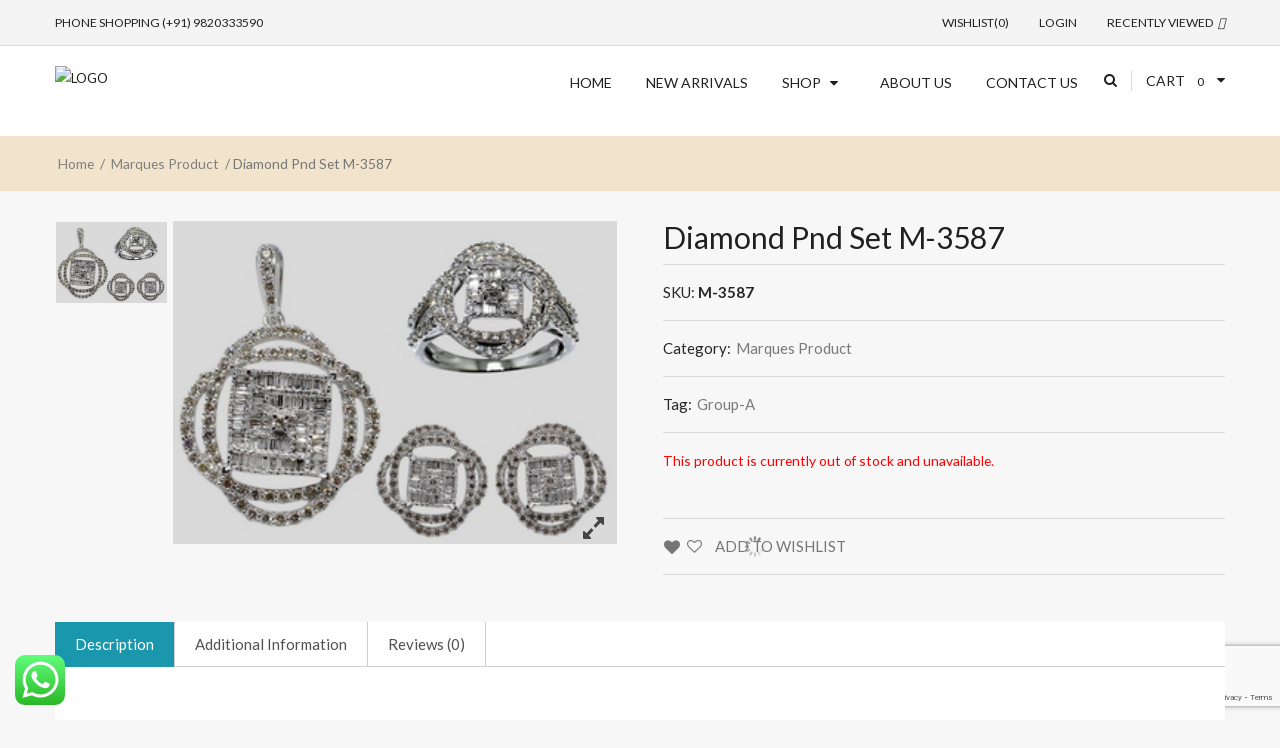

--- FILE ---
content_type: text/html; charset=UTF-8
request_url: https://www.snjewellery.com/product/diamond-pnd-set-m-3587/
body_size: 18995
content:
<!DOCTYPE html>
<html lang="en-US" class="no-js">
<head>
	<meta charset="UTF-8">
	<meta name="viewport" content="width=device-width, initial-scale=1">
	<link rel="profile" href="https://gmpg.org/xfn/11">
						<script>document.documentElement.className = document.documentElement.className + ' yes-js js_active js'</script>
				<script>(function(html){html.className = html.className.replace(/\bno-js\b/,'js')})(document.documentElement);</script>
<title>Diamond Pnd Set M-3587 &#8211; Shree Nnansharda Jewellery</title>

	  <meta name='robots' content='max-image-preview:large' />
<link rel='dns-prefetch' href='//maxcdn.bootstrapcdn.com' />
<link rel='dns-prefetch' href='//fonts.googleapis.com' />
<link rel="alternate" type="application/rss+xml" title="Shree Nnansharda Jewellery &raquo; Feed" href="https://www.snjewellery.com/feed/" />
<link rel="alternate" type="application/rss+xml" title="Shree Nnansharda Jewellery &raquo; Comments Feed" href="https://www.snjewellery.com/comments/feed/" />
<link rel="alternate" type="application/rss+xml" title="Shree Nnansharda Jewellery &raquo; Diamond Pnd Set M-3587 Comments Feed" href="https://www.snjewellery.com/product/diamond-pnd-set-m-3587/feed/" />
<link rel="alternate" title="oEmbed (JSON)" type="application/json+oembed" href="https://www.snjewellery.com/wp-json/oembed/1.0/embed?url=https%3A%2F%2Fwww.snjewellery.com%2Fproduct%2Fdiamond-pnd-set-m-3587%2F" />
<link rel="alternate" title="oEmbed (XML)" type="text/xml+oembed" href="https://www.snjewellery.com/wp-json/oembed/1.0/embed?url=https%3A%2F%2Fwww.snjewellery.com%2Fproduct%2Fdiamond-pnd-set-m-3587%2F&#038;format=xml" />
<style id='wp-img-auto-sizes-contain-inline-css' type='text/css'>
img:is([sizes=auto i],[sizes^="auto," i]){contain-intrinsic-size:3000px 1500px}
/*# sourceURL=wp-img-auto-sizes-contain-inline-css */
</style>
<style id='classic-theme-styles-inline-css' type='text/css'>
/*! This file is auto-generated */
.wp-block-button__link{color:#fff;background-color:#32373c;border-radius:9999px;box-shadow:none;text-decoration:none;padding:calc(.667em + 2px) calc(1.333em + 2px);font-size:1.125em}.wp-block-file__button{background:#32373c;color:#fff;text-decoration:none}
/*# sourceURL=/wp-includes/css/classic-themes.min.css */
</style>
<style id='woocommerce-inline-inline-css' type='text/css'>
.woocommerce form .form-row .required { visibility: visible; }
/*# sourceURL=woocommerce-inline-inline-css */
</style>
<link rel='stylesheet' id='wpo_min-header-0-css' href='https://www.snjewellery.com/wp-content/cache/wpo-minify/1764914315/assets/wpo-minify-header-ca8a2ca2.min.css' type='text/css' media='all' />
<link rel='stylesheet' id='wpo_min-header-1-css' href='https://www.snjewellery.com/wp-content/cache/wpo-minify/1764914315/assets/wpo-minify-header-8c4e1304.min.css' type='text/css' media='only screen and (max-width: 768px)' />
<link rel='stylesheet' id='wpo_min-header-2-css' href='https://www.snjewellery.com/wp-content/cache/wpo-minify/1764914315/assets/wpo-minify-header-dbe163e6.min.css' type='text/css' media='all' />
<link rel='stylesheet' id='genericons-css' href='https://www.snjewellery.com/wp-content/themes/wdjewelry/genericons/genericons.css' type='text/css' media='all' />
<link rel='stylesheet' id='wpo_min-header-4-css' href='https://www.snjewellery.com/wp-content/cache/wpo-minify/1764914315/assets/wpo-minify-header-dd6e0ad5.min.css' type='text/css' media='all' />
<link rel='stylesheet' id='wpo_min-header-7-css' href='https://www.snjewellery.com/wp-content/cache/wpo-minify/1764914315/assets/wpo-minify-header-6baf6333.min.css' type='text/css' media='all' />
<script type="text/template" id="tmpl-variation-template">
	<div class="woocommerce-variation-description">{{{ data.variation.variation_description }}}</div>
	<div class="woocommerce-variation-price">{{{ data.variation.price_html }}}</div>
	<div class="woocommerce-variation-availability">{{{ data.variation.availability_html }}}</div>
</script>
<script type="text/template" id="tmpl-unavailable-variation-template">
	<p>Sorry, this product is unavailable. Please choose a different combination.</p>
</script>
<script type="text/javascript" id="wpo_min-header-0-js-extra">
/* <![CDATA[ */
var nrci_opts = {"gesture":"Y","drag":"Y","touch":"Y","admin":"Y"};
var wc_add_to_cart_params = {"ajax_url":"/wp-admin/admin-ajax.php","wc_ajax_url":"/?wc-ajax=%%endpoint%%","i18n_view_cart":"View cart","cart_url":"https://www.snjewellery.com/cart/","is_cart":"","cart_redirect_after_add":"no"};
var wc_add_to_cart_params = {"ajax_url":"/wp-admin/admin-ajax.php","wc_ajax_url":"/?wc-ajax=%%endpoint%%","i18n_view_cart":"View cart","cart_url":"https://www.snjewellery.com/cart/","is_cart":"","cart_redirect_after_add":"no"};
//# sourceURL=wpo_min-header-0-js-extra
/* ]]> */
</script>
<script type="text/javascript" src="https://www.snjewellery.com/wp-content/cache/wpo-minify/1764914315/assets/wpo-minify-header-09a84234.min.js" id="wpo_min-header-0-js"></script>
<link rel="https://api.w.org/" href="https://www.snjewellery.com/wp-json/" /><link rel="alternate" title="JSON" type="application/json" href="https://www.snjewellery.com/wp-json/wp/v2/product/15513" /><link rel="EditURI" type="application/rsd+xml" title="RSD" href="https://www.snjewellery.com/xmlrpc.php?rsd" />
<meta name="generator" content="WordPress 6.9" />
<meta name="generator" content="WooCommerce 6.8.0" />
<link rel="canonical" href="https://www.snjewellery.com/product/diamond-pnd-set-m-3587/" />
<link rel='shortlink' href='https://www.snjewellery.com/?p=15513' />
	<noscript><style>.woocommerce-product-gallery{ opacity: 1 !important; }</style></noscript>
	<meta name="generator" content="Powered by WPBakery Page Builder - drag and drop page builder for WordPress."/>
	<style type="text/css" id="wdjewelry-header-css">
		.site-branding {
			margin: 0 auto 0 0;
		}

		.site-branding .site-title,
		.site-description {
			clip: rect(1px, 1px, 1px, 1px);
			position: absolute;
		}
	</style>
	<link rel="icon" href="https://www.snjewellery.com/wp-content/uploads/2021/02/cropped-icon-32x32.png" sizes="32x32" />
<link rel="icon" href="https://www.snjewellery.com/wp-content/uploads/2021/02/cropped-icon-192x192.png" sizes="192x192" />
<link rel="apple-touch-icon" href="https://www.snjewellery.com/wp-content/uploads/2021/02/cropped-icon-180x180.png" />
<meta name="msapplication-TileImage" content="https://www.snjewellery.com/wp-content/uploads/2021/02/cropped-icon-270x270.png" />
		<style type="text/css" id="wp-custom-css">
			.woocommerce div.product p.price{
	display:none !important;
}

.site-header-top {background-color:#ffffff;}

.site-header-main {background-color:#ffffff;}

.header-main-logo col-md-6 col-sm-6 img {height:50px;}

.footer-content-main{
	background-color: #167069 !important;
}

.footer-content-main .widget-title{
	color:#fff !important;
}

.site-footer .widget_nav_menu li a{
	color:#fff !important;
}

.footer-content-main h2{
	color:#fff !important;
}

.footer-content-bottom{
	background-color: #167069 !important;
}

section#block-9 {
    position: absolute;
    top: -70px;
    left: 50px;
    right: unset;
    width: 460px;
}
		</style>
		<script>
        var woocs_is_mobile = 1;
        var woocs_special_ajax_mode = 0;
        var woocs_drop_down_view = "ddslick";
        var woocs_current_currency = {"name":"INR","rate":1,"symbol":"&#8377;","position":"left_space","is_etalon":1,"hide_cents":1,"hide_on_front":0,"rate_plus":0,"decimals":0,"description":"","flag":"https:\/\/www.webpioneer.in\/snj\/wp-content\/plugins\/woocommerce-currency-switcher\/img\/no_flag.png"};
        var woocs_default_currency = {"name":"INR","rate":1,"symbol":"&#8377;","position":"left_space","is_etalon":1,"hide_cents":1,"hide_on_front":0,"rate_plus":0,"decimals":0,"description":"","flag":"https:\/\/www.webpioneer.in\/snj\/wp-content\/plugins\/woocommerce-currency-switcher\/img\/no_flag.png"};
        var woocs_redraw_cart = 1;
        var woocs_array_of_get = '{}';
        
        woocs_array_no_cents = '["JPY","TWD"]';

        var woocs_ajaxurl = "https://www.snjewellery.com/wp-admin/admin-ajax.php";
        var woocs_lang_loading = "loading";
        var woocs_shop_is_cached =0;
        </script><noscript><style> .wpb_animate_when_almost_visible { opacity: 1; }</style></noscript><style id='wp-block-heading-inline-css' type='text/css'>
h1:where(.wp-block-heading).has-background,h2:where(.wp-block-heading).has-background,h3:where(.wp-block-heading).has-background,h4:where(.wp-block-heading).has-background,h5:where(.wp-block-heading).has-background,h6:where(.wp-block-heading).has-background{padding:1.25em 2.375em}h1.has-text-align-left[style*=writing-mode]:where([style*=vertical-lr]),h1.has-text-align-right[style*=writing-mode]:where([style*=vertical-rl]),h2.has-text-align-left[style*=writing-mode]:where([style*=vertical-lr]),h2.has-text-align-right[style*=writing-mode]:where([style*=vertical-rl]),h3.has-text-align-left[style*=writing-mode]:where([style*=vertical-lr]),h3.has-text-align-right[style*=writing-mode]:where([style*=vertical-rl]),h4.has-text-align-left[style*=writing-mode]:where([style*=vertical-lr]),h4.has-text-align-right[style*=writing-mode]:where([style*=vertical-rl]),h5.has-text-align-left[style*=writing-mode]:where([style*=vertical-lr]),h5.has-text-align-right[style*=writing-mode]:where([style*=vertical-rl]),h6.has-text-align-left[style*=writing-mode]:where([style*=vertical-lr]),h6.has-text-align-right[style*=writing-mode]:where([style*=vertical-rl]){rotate:180deg}
/*# sourceURL=https://www.snjewellery.com/wp-includes/blocks/heading/style.min.css */
</style>
<style id='wp-block-image-inline-css' type='text/css'>
.wp-block-image>a,.wp-block-image>figure>a{display:inline-block}.wp-block-image img{box-sizing:border-box;height:auto;max-width:100%;vertical-align:bottom}@media not (prefers-reduced-motion){.wp-block-image img.hide{visibility:hidden}.wp-block-image img.show{animation:show-content-image .4s}}.wp-block-image[style*=border-radius] img,.wp-block-image[style*=border-radius]>a{border-radius:inherit}.wp-block-image.has-custom-border img{box-sizing:border-box}.wp-block-image.aligncenter{text-align:center}.wp-block-image.alignfull>a,.wp-block-image.alignwide>a{width:100%}.wp-block-image.alignfull img,.wp-block-image.alignwide img{height:auto;width:100%}.wp-block-image .aligncenter,.wp-block-image .alignleft,.wp-block-image .alignright,.wp-block-image.aligncenter,.wp-block-image.alignleft,.wp-block-image.alignright{display:table}.wp-block-image .aligncenter>figcaption,.wp-block-image .alignleft>figcaption,.wp-block-image .alignright>figcaption,.wp-block-image.aligncenter>figcaption,.wp-block-image.alignleft>figcaption,.wp-block-image.alignright>figcaption{caption-side:bottom;display:table-caption}.wp-block-image .alignleft{float:left;margin:.5em 1em .5em 0}.wp-block-image .alignright{float:right;margin:.5em 0 .5em 1em}.wp-block-image .aligncenter{margin-left:auto;margin-right:auto}.wp-block-image :where(figcaption){margin-bottom:1em;margin-top:.5em}.wp-block-image.is-style-circle-mask img{border-radius:9999px}@supports ((-webkit-mask-image:none) or (mask-image:none)) or (-webkit-mask-image:none){.wp-block-image.is-style-circle-mask img{border-radius:0;-webkit-mask-image:url('data:image/svg+xml;utf8,<svg viewBox="0 0 100 100" xmlns="http://www.w3.org/2000/svg"><circle cx="50" cy="50" r="50"/></svg>');mask-image:url('data:image/svg+xml;utf8,<svg viewBox="0 0 100 100" xmlns="http://www.w3.org/2000/svg"><circle cx="50" cy="50" r="50"/></svg>');mask-mode:alpha;-webkit-mask-position:center;mask-position:center;-webkit-mask-repeat:no-repeat;mask-repeat:no-repeat;-webkit-mask-size:contain;mask-size:contain}}:root :where(.wp-block-image.is-style-rounded img,.wp-block-image .is-style-rounded img){border-radius:9999px}.wp-block-image figure{margin:0}.wp-lightbox-container{display:flex;flex-direction:column;position:relative}.wp-lightbox-container img{cursor:zoom-in}.wp-lightbox-container img:hover+button{opacity:1}.wp-lightbox-container button{align-items:center;backdrop-filter:blur(16px) saturate(180%);background-color:#5a5a5a40;border:none;border-radius:4px;cursor:zoom-in;display:flex;height:20px;justify-content:center;opacity:0;padding:0;position:absolute;right:16px;text-align:center;top:16px;width:20px;z-index:100}@media not (prefers-reduced-motion){.wp-lightbox-container button{transition:opacity .2s ease}}.wp-lightbox-container button:focus-visible{outline:3px auto #5a5a5a40;outline:3px auto -webkit-focus-ring-color;outline-offset:3px}.wp-lightbox-container button:hover{cursor:pointer;opacity:1}.wp-lightbox-container button:focus{opacity:1}.wp-lightbox-container button:focus,.wp-lightbox-container button:hover,.wp-lightbox-container button:not(:hover):not(:active):not(.has-background){background-color:#5a5a5a40;border:none}.wp-lightbox-overlay{box-sizing:border-box;cursor:zoom-out;height:100vh;left:0;overflow:hidden;position:fixed;top:0;visibility:hidden;width:100%;z-index:100000}.wp-lightbox-overlay .close-button{align-items:center;cursor:pointer;display:flex;justify-content:center;min-height:40px;min-width:40px;padding:0;position:absolute;right:calc(env(safe-area-inset-right) + 16px);top:calc(env(safe-area-inset-top) + 16px);z-index:5000000}.wp-lightbox-overlay .close-button:focus,.wp-lightbox-overlay .close-button:hover,.wp-lightbox-overlay .close-button:not(:hover):not(:active):not(.has-background){background:none;border:none}.wp-lightbox-overlay .lightbox-image-container{height:var(--wp--lightbox-container-height);left:50%;overflow:hidden;position:absolute;top:50%;transform:translate(-50%,-50%);transform-origin:top left;width:var(--wp--lightbox-container-width);z-index:9999999999}.wp-lightbox-overlay .wp-block-image{align-items:center;box-sizing:border-box;display:flex;height:100%;justify-content:center;margin:0;position:relative;transform-origin:0 0;width:100%;z-index:3000000}.wp-lightbox-overlay .wp-block-image img{height:var(--wp--lightbox-image-height);min-height:var(--wp--lightbox-image-height);min-width:var(--wp--lightbox-image-width);width:var(--wp--lightbox-image-width)}.wp-lightbox-overlay .wp-block-image figcaption{display:none}.wp-lightbox-overlay button{background:none;border:none}.wp-lightbox-overlay .scrim{background-color:#fff;height:100%;opacity:.9;position:absolute;width:100%;z-index:2000000}.wp-lightbox-overlay.active{visibility:visible}@media not (prefers-reduced-motion){.wp-lightbox-overlay.active{animation:turn-on-visibility .25s both}.wp-lightbox-overlay.active img{animation:turn-on-visibility .35s both}.wp-lightbox-overlay.show-closing-animation:not(.active){animation:turn-off-visibility .35s both}.wp-lightbox-overlay.show-closing-animation:not(.active) img{animation:turn-off-visibility .25s both}.wp-lightbox-overlay.zoom.active{animation:none;opacity:1;visibility:visible}.wp-lightbox-overlay.zoom.active .lightbox-image-container{animation:lightbox-zoom-in .4s}.wp-lightbox-overlay.zoom.active .lightbox-image-container img{animation:none}.wp-lightbox-overlay.zoom.active .scrim{animation:turn-on-visibility .4s forwards}.wp-lightbox-overlay.zoom.show-closing-animation:not(.active){animation:none}.wp-lightbox-overlay.zoom.show-closing-animation:not(.active) .lightbox-image-container{animation:lightbox-zoom-out .4s}.wp-lightbox-overlay.zoom.show-closing-animation:not(.active) .lightbox-image-container img{animation:none}.wp-lightbox-overlay.zoom.show-closing-animation:not(.active) .scrim{animation:turn-off-visibility .4s forwards}}@keyframes show-content-image{0%{visibility:hidden}99%{visibility:hidden}to{visibility:visible}}@keyframes turn-on-visibility{0%{opacity:0}to{opacity:1}}@keyframes turn-off-visibility{0%{opacity:1;visibility:visible}99%{opacity:0;visibility:visible}to{opacity:0;visibility:hidden}}@keyframes lightbox-zoom-in{0%{transform:translate(calc((-100vw + var(--wp--lightbox-scrollbar-width))/2 + var(--wp--lightbox-initial-left-position)),calc(-50vh + var(--wp--lightbox-initial-top-position))) scale(var(--wp--lightbox-scale))}to{transform:translate(-50%,-50%) scale(1)}}@keyframes lightbox-zoom-out{0%{transform:translate(-50%,-50%) scale(1);visibility:visible}99%{visibility:visible}to{transform:translate(calc((-100vw + var(--wp--lightbox-scrollbar-width))/2 + var(--wp--lightbox-initial-left-position)),calc(-50vh + var(--wp--lightbox-initial-top-position))) scale(var(--wp--lightbox-scale));visibility:hidden}}
/*# sourceURL=https://www.snjewellery.com/wp-includes/blocks/image/style.min.css */
</style>
<style id='wp-block-media-text-inline-css' type='text/css'>
.wp-block-media-text{box-sizing:border-box;
  /*!rtl:begin:ignore*/direction:ltr;
  /*!rtl:end:ignore*/display:grid;grid-template-columns:50% 1fr;grid-template-rows:auto}.wp-block-media-text.has-media-on-the-right{grid-template-columns:1fr 50%}.wp-block-media-text.is-vertically-aligned-top>.wp-block-media-text__content,.wp-block-media-text.is-vertically-aligned-top>.wp-block-media-text__media{align-self:start}.wp-block-media-text.is-vertically-aligned-center>.wp-block-media-text__content,.wp-block-media-text.is-vertically-aligned-center>.wp-block-media-text__media,.wp-block-media-text>.wp-block-media-text__content,.wp-block-media-text>.wp-block-media-text__media{align-self:center}.wp-block-media-text.is-vertically-aligned-bottom>.wp-block-media-text__content,.wp-block-media-text.is-vertically-aligned-bottom>.wp-block-media-text__media{align-self:end}.wp-block-media-text>.wp-block-media-text__media{
  /*!rtl:begin:ignore*/grid-column:1;grid-row:1;
  /*!rtl:end:ignore*/margin:0}.wp-block-media-text>.wp-block-media-text__content{direction:ltr;
  /*!rtl:begin:ignore*/grid-column:2;grid-row:1;
  /*!rtl:end:ignore*/padding:0 8%;word-break:break-word}.wp-block-media-text.has-media-on-the-right>.wp-block-media-text__media{
  /*!rtl:begin:ignore*/grid-column:2;grid-row:1
  /*!rtl:end:ignore*/}.wp-block-media-text.has-media-on-the-right>.wp-block-media-text__content{
  /*!rtl:begin:ignore*/grid-column:1;grid-row:1
  /*!rtl:end:ignore*/}.wp-block-media-text__media a{display:block}.wp-block-media-text__media img,.wp-block-media-text__media video{height:auto;max-width:unset;vertical-align:middle;width:100%}.wp-block-media-text.is-image-fill>.wp-block-media-text__media{background-size:cover;height:100%;min-height:250px}.wp-block-media-text.is-image-fill>.wp-block-media-text__media>a{display:block;height:100%}.wp-block-media-text.is-image-fill>.wp-block-media-text__media img{height:1px;margin:-1px;overflow:hidden;padding:0;position:absolute;width:1px;clip:rect(0,0,0,0);border:0}.wp-block-media-text.is-image-fill-element>.wp-block-media-text__media{height:100%;min-height:250px}.wp-block-media-text.is-image-fill-element>.wp-block-media-text__media>a{display:block;height:100%}.wp-block-media-text.is-image-fill-element>.wp-block-media-text__media img{height:100%;object-fit:cover;width:100%}@media (max-width:600px){.wp-block-media-text.is-stacked-on-mobile{grid-template-columns:100%!important}.wp-block-media-text.is-stacked-on-mobile>.wp-block-media-text__media{grid-column:1;grid-row:1}.wp-block-media-text.is-stacked-on-mobile>.wp-block-media-text__content{grid-column:1;grid-row:2}}
/*# sourceURL=https://www.snjewellery.com/wp-includes/blocks/media-text/style.min.css */
</style>
<style id='wp-block-columns-inline-css' type='text/css'>
.wp-block-columns{box-sizing:border-box;display:flex;flex-wrap:wrap!important}@media (min-width:782px){.wp-block-columns{flex-wrap:nowrap!important}}.wp-block-columns{align-items:normal!important}.wp-block-columns.are-vertically-aligned-top{align-items:flex-start}.wp-block-columns.are-vertically-aligned-center{align-items:center}.wp-block-columns.are-vertically-aligned-bottom{align-items:flex-end}@media (max-width:781px){.wp-block-columns:not(.is-not-stacked-on-mobile)>.wp-block-column{flex-basis:100%!important}}@media (min-width:782px){.wp-block-columns:not(.is-not-stacked-on-mobile)>.wp-block-column{flex-basis:0;flex-grow:1}.wp-block-columns:not(.is-not-stacked-on-mobile)>.wp-block-column[style*=flex-basis]{flex-grow:0}}.wp-block-columns.is-not-stacked-on-mobile{flex-wrap:nowrap!important}.wp-block-columns.is-not-stacked-on-mobile>.wp-block-column{flex-basis:0;flex-grow:1}.wp-block-columns.is-not-stacked-on-mobile>.wp-block-column[style*=flex-basis]{flex-grow:0}:where(.wp-block-columns){margin-bottom:1.75em}:where(.wp-block-columns.has-background){padding:1.25em 2.375em}.wp-block-column{flex-grow:1;min-width:0;overflow-wrap:break-word;word-break:break-word}.wp-block-column.is-vertically-aligned-top{align-self:flex-start}.wp-block-column.is-vertically-aligned-center{align-self:center}.wp-block-column.is-vertically-aligned-bottom{align-self:flex-end}.wp-block-column.is-vertically-aligned-stretch{align-self:stretch}.wp-block-column.is-vertically-aligned-bottom,.wp-block-column.is-vertically-aligned-center,.wp-block-column.is-vertically-aligned-top{width:100%}
/*# sourceURL=https://www.snjewellery.com/wp-includes/blocks/columns/style.min.css */
</style>
<style id='wp-block-paragraph-inline-css' type='text/css'>
.is-small-text{font-size:.875em}.is-regular-text{font-size:1em}.is-large-text{font-size:2.25em}.is-larger-text{font-size:3em}.has-drop-cap:not(:focus):first-letter{float:left;font-size:8.4em;font-style:normal;font-weight:100;line-height:.68;margin:.05em .1em 0 0;text-transform:uppercase}body.rtl .has-drop-cap:not(:focus):first-letter{float:none;margin-left:.1em}p.has-drop-cap.has-background{overflow:hidden}:root :where(p.has-background){padding:1.25em 2.375em}:where(p.has-text-color:not(.has-link-color)) a{color:inherit}p.has-text-align-left[style*="writing-mode:vertical-lr"],p.has-text-align-right[style*="writing-mode:vertical-rl"]{rotate:180deg}
/*# sourceURL=https://www.snjewellery.com/wp-includes/blocks/paragraph/style.min.css */
</style>
<style id='global-styles-inline-css' type='text/css'>
:root{--wp--preset--aspect-ratio--square: 1;--wp--preset--aspect-ratio--4-3: 4/3;--wp--preset--aspect-ratio--3-4: 3/4;--wp--preset--aspect-ratio--3-2: 3/2;--wp--preset--aspect-ratio--2-3: 2/3;--wp--preset--aspect-ratio--16-9: 16/9;--wp--preset--aspect-ratio--9-16: 9/16;--wp--preset--color--black: #000000;--wp--preset--color--cyan-bluish-gray: #abb8c3;--wp--preset--color--white: #ffffff;--wp--preset--color--pale-pink: #f78da7;--wp--preset--color--vivid-red: #cf2e2e;--wp--preset--color--luminous-vivid-orange: #ff6900;--wp--preset--color--luminous-vivid-amber: #fcb900;--wp--preset--color--light-green-cyan: #7bdcb5;--wp--preset--color--vivid-green-cyan: #00d084;--wp--preset--color--pale-cyan-blue: #8ed1fc;--wp--preset--color--vivid-cyan-blue: #0693e3;--wp--preset--color--vivid-purple: #9b51e0;--wp--preset--gradient--vivid-cyan-blue-to-vivid-purple: linear-gradient(135deg,rgb(6,147,227) 0%,rgb(155,81,224) 100%);--wp--preset--gradient--light-green-cyan-to-vivid-green-cyan: linear-gradient(135deg,rgb(122,220,180) 0%,rgb(0,208,130) 100%);--wp--preset--gradient--luminous-vivid-amber-to-luminous-vivid-orange: linear-gradient(135deg,rgb(252,185,0) 0%,rgb(255,105,0) 100%);--wp--preset--gradient--luminous-vivid-orange-to-vivid-red: linear-gradient(135deg,rgb(255,105,0) 0%,rgb(207,46,46) 100%);--wp--preset--gradient--very-light-gray-to-cyan-bluish-gray: linear-gradient(135deg,rgb(238,238,238) 0%,rgb(169,184,195) 100%);--wp--preset--gradient--cool-to-warm-spectrum: linear-gradient(135deg,rgb(74,234,220) 0%,rgb(151,120,209) 20%,rgb(207,42,186) 40%,rgb(238,44,130) 60%,rgb(251,105,98) 80%,rgb(254,248,76) 100%);--wp--preset--gradient--blush-light-purple: linear-gradient(135deg,rgb(255,206,236) 0%,rgb(152,150,240) 100%);--wp--preset--gradient--blush-bordeaux: linear-gradient(135deg,rgb(254,205,165) 0%,rgb(254,45,45) 50%,rgb(107,0,62) 100%);--wp--preset--gradient--luminous-dusk: linear-gradient(135deg,rgb(255,203,112) 0%,rgb(199,81,192) 50%,rgb(65,88,208) 100%);--wp--preset--gradient--pale-ocean: linear-gradient(135deg,rgb(255,245,203) 0%,rgb(182,227,212) 50%,rgb(51,167,181) 100%);--wp--preset--gradient--electric-grass: linear-gradient(135deg,rgb(202,248,128) 0%,rgb(113,206,126) 100%);--wp--preset--gradient--midnight: linear-gradient(135deg,rgb(2,3,129) 0%,rgb(40,116,252) 100%);--wp--preset--font-size--small: 13px;--wp--preset--font-size--medium: 20px;--wp--preset--font-size--large: 36px;--wp--preset--font-size--x-large: 42px;--wp--preset--spacing--20: 0.44rem;--wp--preset--spacing--30: 0.67rem;--wp--preset--spacing--40: 1rem;--wp--preset--spacing--50: 1.5rem;--wp--preset--spacing--60: 2.25rem;--wp--preset--spacing--70: 3.38rem;--wp--preset--spacing--80: 5.06rem;--wp--preset--shadow--natural: 6px 6px 9px rgba(0, 0, 0, 0.2);--wp--preset--shadow--deep: 12px 12px 50px rgba(0, 0, 0, 0.4);--wp--preset--shadow--sharp: 6px 6px 0px rgba(0, 0, 0, 0.2);--wp--preset--shadow--outlined: 6px 6px 0px -3px rgb(255, 255, 255), 6px 6px rgb(0, 0, 0);--wp--preset--shadow--crisp: 6px 6px 0px rgb(0, 0, 0);}:where(.is-layout-flex){gap: 0.5em;}:where(.is-layout-grid){gap: 0.5em;}body .is-layout-flex{display: flex;}.is-layout-flex{flex-wrap: wrap;align-items: center;}.is-layout-flex > :is(*, div){margin: 0;}body .is-layout-grid{display: grid;}.is-layout-grid > :is(*, div){margin: 0;}:where(.wp-block-columns.is-layout-flex){gap: 2em;}:where(.wp-block-columns.is-layout-grid){gap: 2em;}:where(.wp-block-post-template.is-layout-flex){gap: 1.25em;}:where(.wp-block-post-template.is-layout-grid){gap: 1.25em;}.has-black-color{color: var(--wp--preset--color--black) !important;}.has-cyan-bluish-gray-color{color: var(--wp--preset--color--cyan-bluish-gray) !important;}.has-white-color{color: var(--wp--preset--color--white) !important;}.has-pale-pink-color{color: var(--wp--preset--color--pale-pink) !important;}.has-vivid-red-color{color: var(--wp--preset--color--vivid-red) !important;}.has-luminous-vivid-orange-color{color: var(--wp--preset--color--luminous-vivid-orange) !important;}.has-luminous-vivid-amber-color{color: var(--wp--preset--color--luminous-vivid-amber) !important;}.has-light-green-cyan-color{color: var(--wp--preset--color--light-green-cyan) !important;}.has-vivid-green-cyan-color{color: var(--wp--preset--color--vivid-green-cyan) !important;}.has-pale-cyan-blue-color{color: var(--wp--preset--color--pale-cyan-blue) !important;}.has-vivid-cyan-blue-color{color: var(--wp--preset--color--vivid-cyan-blue) !important;}.has-vivid-purple-color{color: var(--wp--preset--color--vivid-purple) !important;}.has-black-background-color{background-color: var(--wp--preset--color--black) !important;}.has-cyan-bluish-gray-background-color{background-color: var(--wp--preset--color--cyan-bluish-gray) !important;}.has-white-background-color{background-color: var(--wp--preset--color--white) !important;}.has-pale-pink-background-color{background-color: var(--wp--preset--color--pale-pink) !important;}.has-vivid-red-background-color{background-color: var(--wp--preset--color--vivid-red) !important;}.has-luminous-vivid-orange-background-color{background-color: var(--wp--preset--color--luminous-vivid-orange) !important;}.has-luminous-vivid-amber-background-color{background-color: var(--wp--preset--color--luminous-vivid-amber) !important;}.has-light-green-cyan-background-color{background-color: var(--wp--preset--color--light-green-cyan) !important;}.has-vivid-green-cyan-background-color{background-color: var(--wp--preset--color--vivid-green-cyan) !important;}.has-pale-cyan-blue-background-color{background-color: var(--wp--preset--color--pale-cyan-blue) !important;}.has-vivid-cyan-blue-background-color{background-color: var(--wp--preset--color--vivid-cyan-blue) !important;}.has-vivid-purple-background-color{background-color: var(--wp--preset--color--vivid-purple) !important;}.has-black-border-color{border-color: var(--wp--preset--color--black) !important;}.has-cyan-bluish-gray-border-color{border-color: var(--wp--preset--color--cyan-bluish-gray) !important;}.has-white-border-color{border-color: var(--wp--preset--color--white) !important;}.has-pale-pink-border-color{border-color: var(--wp--preset--color--pale-pink) !important;}.has-vivid-red-border-color{border-color: var(--wp--preset--color--vivid-red) !important;}.has-luminous-vivid-orange-border-color{border-color: var(--wp--preset--color--luminous-vivid-orange) !important;}.has-luminous-vivid-amber-border-color{border-color: var(--wp--preset--color--luminous-vivid-amber) !important;}.has-light-green-cyan-border-color{border-color: var(--wp--preset--color--light-green-cyan) !important;}.has-vivid-green-cyan-border-color{border-color: var(--wp--preset--color--vivid-green-cyan) !important;}.has-pale-cyan-blue-border-color{border-color: var(--wp--preset--color--pale-cyan-blue) !important;}.has-vivid-cyan-blue-border-color{border-color: var(--wp--preset--color--vivid-cyan-blue) !important;}.has-vivid-purple-border-color{border-color: var(--wp--preset--color--vivid-purple) !important;}.has-vivid-cyan-blue-to-vivid-purple-gradient-background{background: var(--wp--preset--gradient--vivid-cyan-blue-to-vivid-purple) !important;}.has-light-green-cyan-to-vivid-green-cyan-gradient-background{background: var(--wp--preset--gradient--light-green-cyan-to-vivid-green-cyan) !important;}.has-luminous-vivid-amber-to-luminous-vivid-orange-gradient-background{background: var(--wp--preset--gradient--luminous-vivid-amber-to-luminous-vivid-orange) !important;}.has-luminous-vivid-orange-to-vivid-red-gradient-background{background: var(--wp--preset--gradient--luminous-vivid-orange-to-vivid-red) !important;}.has-very-light-gray-to-cyan-bluish-gray-gradient-background{background: var(--wp--preset--gradient--very-light-gray-to-cyan-bluish-gray) !important;}.has-cool-to-warm-spectrum-gradient-background{background: var(--wp--preset--gradient--cool-to-warm-spectrum) !important;}.has-blush-light-purple-gradient-background{background: var(--wp--preset--gradient--blush-light-purple) !important;}.has-blush-bordeaux-gradient-background{background: var(--wp--preset--gradient--blush-bordeaux) !important;}.has-luminous-dusk-gradient-background{background: var(--wp--preset--gradient--luminous-dusk) !important;}.has-pale-ocean-gradient-background{background: var(--wp--preset--gradient--pale-ocean) !important;}.has-electric-grass-gradient-background{background: var(--wp--preset--gradient--electric-grass) !important;}.has-midnight-gradient-background{background: var(--wp--preset--gradient--midnight) !important;}.has-small-font-size{font-size: var(--wp--preset--font-size--small) !important;}.has-medium-font-size{font-size: var(--wp--preset--font-size--medium) !important;}.has-large-font-size{font-size: var(--wp--preset--font-size--large) !important;}.has-x-large-font-size{font-size: var(--wp--preset--font-size--x-large) !important;}
:where(.wp-block-columns.is-layout-flex){gap: 2em;}:where(.wp-block-columns.is-layout-grid){gap: 2em;}
/*# sourceURL=global-styles-inline-css */
</style>
<style id='core-block-supports-inline-css' type='text/css'>
.wp-container-core-columns-is-layout-9d6595d7{flex-wrap:nowrap;}
/*# sourceURL=core-block-supports-inline-css */
</style>
<link rel='stylesheet' id='wpo_min-footer-2-css' href='https://www.snjewellery.com/wp-content/cache/wpo-minify/1764914315/assets/wpo-minify-footer-2592156a.min.css' type='text/css' media='all' />
</head>
<body class="wp-singular product-template-default single single-product postid-15513 wp-theme-wdjewelry wp-child-theme-wdjewelry-child theme-wdjewelry woocommerce woocommerce-page woocommerce-no-js  wpb-js-composer js-comp-ver-6.8.0 vc_responsive currency-inr">
<div id="loader-wrapper">
	<div id="loader"></div>
	<div class="loader-section section-left"></div>
	<div class="loader-section section-right"></div>
</div>
<div id="page" class="site">
			<header id="masthead" class="site-header default">
							<div id="site-header-top" class="site-header-top ">
							<div class= "wd-header-mobile visible-xs">
			<div class="mobile-menu">
				<a href="javascript:void(0)" class="icon-mobile-menu"><i class="fa fa-bars"></i></a>
				<div class="wd-mobile-menu"><ul id="menu-main-menu" class="menu"><li id="menu-item-4127" class="menu-item menu-item-type-post_type menu-item-object-page menu-item-home menu-item-4127"><a href="https://www.snjewellery.com/">Home</a></li>
<li id="menu-item-10736" class="menu-item menu-item-type-post_type menu-item-object-page menu-item-10736"><a href="https://www.snjewellery.com/new-arrivals/">New Arrivals</a></li>
<li id="menu-item-4215" class="menu-item menu-item-type-post_type menu-item-object-page menu-item-has-children current_page_parent menu-item-4215"><a href="https://www.snjewellery.com/shop/">Shop</a>
<ul class="sub-menu">
	<li id="menu-item-4134" class="menu-item menu-item-type-taxonomy menu-item-object-product_cat menu-item-4134"><a href="https://www.snjewellery.com/product-category/neck-set/">Neck Set</a></li>
	<li id="menu-item-4132" class="menu-item menu-item-type-taxonomy menu-item-object-product_cat menu-item-4132"><a href="https://www.snjewellery.com/product-category/earring/">Earring</a></li>
	<li id="menu-item-4130" class="menu-item menu-item-type-taxonomy menu-item-object-product_cat menu-item-4130"><a href="https://www.snjewellery.com/product-category/bangle/">Bangle</a></li>
	<li id="menu-item-4137" class="menu-item menu-item-type-taxonomy menu-item-object-product_cat menu-item-4137"><a href="https://www.snjewellery.com/product-category/ring/">Ring</a></li>
	<li id="menu-item-4136" class="menu-item menu-item-type-taxonomy menu-item-object-product_cat menu-item-4136"><a href="https://www.snjewellery.com/product-category/pnd-set/">PND Set</a></li>
	<li id="menu-item-4135" class="menu-item menu-item-type-taxonomy menu-item-object-product_cat menu-item-4135"><a href="https://www.snjewellery.com/product-category/pendant/">Pendant</a></li>
	<li id="menu-item-4131" class="menu-item menu-item-type-taxonomy menu-item-object-product_cat menu-item-4131"><a href="https://www.snjewellery.com/product-category/bracelet/">Bracelet</a></li>
	<li id="menu-item-4141" class="menu-item menu-item-type-taxonomy menu-item-object-product_cat menu-item-4141"><a href="https://www.snjewellery.com/product-category/turkey-mounting/">Turkey Mounting</a></li>
</ul>
</li>
<li id="menu-item-4128" class="menu-item menu-item-type-post_type menu-item-object-page menu-item-4128"><a href="https://www.snjewellery.com/about-us/">About Us</a></li>
<li id="menu-item-4129" class="menu-item menu-item-type-post_type menu-item-object-page menu-item-4129"><a href="https://www.snjewellery.com/contact-us/">Contact Us</a></li>
</ul></div>			
				<div  class="mobile-cart">
								<div class="cart-mini-content">
			<div class="mobile_cart visible-xs">
				<a href="https://www.snjewellery.com/cart/"><i class="fa fa-shopping-cart fa-lg"></i><span>0</span></a>			</div>
			<div class="cart_content hidden-xs">
			<div class='wd_mini_cart'><span class="text-cart"><a href="https://www.snjewellery.com/cart/" title="cart">Cart</a><span class="text-cart__count">0</span> </span></div>
			<div class ='wd_content_mini_cart'>
				<span>you have not items in your shopping cart.</span>							</div>
		</div>
	</div>

							<a href="javascript:void(0)"><span class="show-login"><i class="fa fa-user fa-lg "></i></span></a>
				</div>
			</div>
			
			<div class="mobile-currency">
				
				

        <form method="post" action="" class="woocommerce-currency-switcher-form " data-ver="1.3.8">
            <input type="hidden" name="woocommerce-currency-switcher" value="INR" />
            <select name="woocommerce-currency-switcher"  data-width="100%" data-flag-position="right" class="woocommerce-currency-switcher" onchange="woocs_redirect(this.value); void(0);">
                
                    
                    <option class="woocs_option_img_USD" value="USD"  data-imagesrc="" data-icon="" data-description="change the rate and this description to the right values">USD, &#36;</option>
                
                    
                    <option class="woocs_option_img_INR" value="INR"  selected='selected' data-imagesrc="" data-icon="" data-description="">INR, &#8377;</option>
                            </select>
            <div class="woocs_display_none" style="display: none;" >WOOCS v.1.3.8</div>
        </form>
        			</div>
			
			<div class="mobile-login">
								<a href="https://www.snjewellery.com/wishlist/">
			<span>Wishlist(<span class="wd_tini_wishlist_number">0</span>)</span>
		</a>

								<a href='https://www.snjewellery.com/my-account/'>Login/sign up</a> 
				
			</div>

			<div class="mobile-logo" >    
				<a href="https://www.snjewellery.com/" >
					<img src="https://awssnj.s3.amazonaws.com/wp-content/uploads/2021/10/19122535/snj-web.png" alt='logo'>
				</a>
			</div>

			<div class="mobile-seach">
				<form role="search" method="get" class="search-form" action="https://www.snjewellery.com/">
	<label>
		<span class="screen-reader-text">Search for:</span>
		<input type="search" class="search-field" placeholder="Search &hellip;" value="" name="s" title="Search for:" />
	</label>
	<button type="submit" class="search-submit"><span class="screen-reader-text">Search</span></button>
</form>
			</div>
		</div>
	<div class="site-header hidden-xs" >
		<div class="site-header-top">
			<div class="container">
				<div class="row">
					<div class="header-top-content">
						<div class='header-top-left col-md-10 col-sm-12'>
							<section id="text-4" class="widget widget_text">			<div class="textwidget"><p>phone shopping (+91) 9820333590</p>
</div>
		</section>						</div>
						<div class="header-top-right col-md-14 col-sm-12">
							<section id="text-7" class="widget widget_text">			<div class="textwidget"><p><a href="https://www.snjewellery.com/recently-viewed/">Recently Viewed &nbsp;<i class="fas fa-history"></i></a></p>
</div>
		</section>														<div class='header-top-right-account'> 
			<div class='wd-login'>
				<div class='title_login'>
											<a href='javascript:void(0)' id='login_text'>Login</a>
									</div>

							<form method="post" class="login"> 
				<p class="form-row form-row-first">
					<input type="text" class="input-text" placeholder="User Name " name="username" id="username" />
				</p>
				<p class="form-row form-row-last">
					<input class="input-text" type="password" placeholder="Password" name="password" id="password" />
				</p>
				<div class="clear"></div>

				<p class="btn_login">
					<input type="hidden" id="_wpnonce" name="_wpnonce" value="54d83ff1f3" /><input type="hidden" name="_wp_http_referer" value="/product/diamond-pnd-set-m-3587/" />					<input type="submit" class="button" name="login" value="Login" />
					<a href="https://www.snjewellery.com/my-account/" class="button">Register</a>
				</p>
				<p class="lost_password">
					<label for="rememberme" class="inline">
						<input name="rememberme" type="checkbox" id="rememberme" value="forever" /> Remember me					</label>
					<a href="https://www.snjewellery.com/my-account/lost-password/">Lost your password?</a>
				</p>

				<div class="clear"></div>

				</form>
					</div>
			</div>
																					<div class='header-top-right-wishlist'>				<a href="https://www.snjewellery.com/wishlist/">
			<span>Wishlist(<span class="wd_tini_wishlist_number">0</span>)</span>
		</a>

				</div>
							
						</div>
						<div class="clear"></div>
					</div>
				</div>
			</div>
		</div>
		<div class="clear"> </div>

		<div class='site-header-main'>
			<div class="container">
				<div class="row">
					<div class='header-main-content'>
						<div class="header-main-logo col-md-6 col-sm-6">
							<a href="https://www.snjewellery.com/" >
							<img src="https://awssnj.s3.amazonaws.com/wp-content/uploads/2021/10/19122535/snj-web.png" alt='logo'>
							</a>
						</div>
						<div class='header-main-menu col-md-18 col-sm-18'>
							<div class='header-main-menu__custom'>
							<div class="menu-main-menu-container"><ul id="menu-main-menu-1" class="primary nav-menu"><li class="menu-item menu-item-type-post_type menu-item-object-page menu-item-home menu-item-4127"><a href="https://www.snjewellery.com/">Home</a></li>
<li class="menu-item menu-item-type-post_type menu-item-object-page menu-item-10736"><a href="https://www.snjewellery.com/new-arrivals/">New Arrivals</a></li>
<li class="menu-item menu-item-type-post_type menu-item-object-page menu-item-has-children current_page_parent menu-item-4215"><a href="https://www.snjewellery.com/shop/">Shop</a>
<ul class="sub-menu">
	<li class="menu-item menu-item-type-taxonomy menu-item-object-product_cat menu-item-4134"><a href="https://www.snjewellery.com/product-category/neck-set/">Neck Set</a></li>
	<li class="menu-item menu-item-type-taxonomy menu-item-object-product_cat menu-item-4132"><a href="https://www.snjewellery.com/product-category/earring/">Earring</a></li>
	<li class="menu-item menu-item-type-taxonomy menu-item-object-product_cat menu-item-4130"><a href="https://www.snjewellery.com/product-category/bangle/">Bangle</a></li>
	<li class="menu-item menu-item-type-taxonomy menu-item-object-product_cat menu-item-4137"><a href="https://www.snjewellery.com/product-category/ring/">Ring</a></li>
	<li class="menu-item menu-item-type-taxonomy menu-item-object-product_cat menu-item-4136"><a href="https://www.snjewellery.com/product-category/pnd-set/">PND Set</a></li>
	<li class="menu-item menu-item-type-taxonomy menu-item-object-product_cat menu-item-4135"><a href="https://www.snjewellery.com/product-category/pendant/">Pendant</a></li>
	<li class="menu-item menu-item-type-taxonomy menu-item-object-product_cat menu-item-4131"><a href="https://www.snjewellery.com/product-category/bracelet/">Bracelet</a></li>
	<li class="menu-item menu-item-type-taxonomy menu-item-object-product_cat menu-item-4141"><a href="https://www.snjewellery.com/product-category/turkey-mounting/">Turkey Mounting</a></li>
</ul>
</li>
<li class="menu-item menu-item-type-post_type menu-item-object-page menu-item-4128"><a href="https://www.snjewellery.com/about-us/">About Us</a></li>
<li class="menu-item menu-item-type-post_type menu-item-object-page menu-item-4129"><a href="https://www.snjewellery.com/contact-us/">Contact Us</a></li>
</ul></div>							</div>
						</div>
					</div>
										<div class='seach'>
						<span class='seach__icon'></span>
						<form role="search" method="get" class="search-form" action="https://www.snjewellery.com/">
	<label>
		<span class="screen-reader-text">Search for:</span>
		<input type="search" class="search-field" placeholder="Search &hellip;" value="" name="s" title="Search for:" />
	</label>
	<button type="submit" class="search-submit"><span class="screen-reader-text">Search</span></button>
</form>
					</div>
															<div class='header-top-right-cart'>			<div class="cart-mini-content">
			<div class="mobile_cart visible-xs">
				<a href="https://www.snjewellery.com/cart/"><i class="fa fa-shopping-cart fa-lg"></i><span>0</span></a>			</div>
			<div class="cart_content hidden-xs">
			<div class='wd_mini_cart'><span class="text-cart"><a href="https://www.snjewellery.com/cart/" title="cart">Cart</a><span class="text-cart__count">0</span> </span></div>
			<div class ='wd_content_mini_cart'>
				<span>you have not items in your shopping cart.</span>							</div>
		</div>
	</div>

		</div>
										<div class='clear'></div>
				</div>
			</div>
		</div>
	</div>

				</div>
								<div class="breadcrumbs ">
					<div class="container">
						
							<div class="site-branding ">
								        <div class="top-page">
            <nav class="woocommerce-breadcrumb"><a href="https://www.snjewellery.com">Home</a>&nbsp;&#47;&nbsp;<a href="https://www.snjewellery.com/product-category/marques-product/">Marques Product</a>&nbsp;&#47;&nbsp;Diamond Pnd Set M-3587</nav>        </div>
							</div>
						
					</div>
				</div>
							</header><!-- .site-header -->
	<div id="content" class="site-content container">
	<div class="main row">
			<!-- SHOW  SIDEBAR lEFT -->
		
		<!-- CONTENT -->
		<div class="col-sm-24">
			<div id="primary" class="content-area"><main id="main" class="site-main" role="main"><nav class="woocommerce-breadcrumb"><a href="https://www.snjewellery.com">Home</a>&nbsp;&#47;&nbsp;<a href="https://www.snjewellery.com/product-category/marques-product/">Marques Product</a>&nbsp;&#47;&nbsp;Diamond Pnd Set M-3587</nav>
				
					
<div class="woocommerce-notices-wrapper"></div>
<div id="product-15513" class="post-15513 product type-product status-publish has-post-thumbnail product_cat-marques-product product_tag-group-a pa_dia-wgt-2-421-ct pa_diamonds-si1-fg pa_diamonds-si1gh pa_diamonds-si1-hi pa_diamonds-si1-ij pa_diamonds-si1-jk pa_gold-pink-gold pa_gold-white-gold pa_gold-yellow-gold pa_gold-2-tone pa_gold-3-tone pa_gold-weight-12-13-gms first instock shipping-taxable product-type-variable has-default-attributes">


	<div class="images nickx_product_images_with_video loading"><div class="slider nickx-slider-for"><div class="zoom"><img src="https://www.snjewellery.com/wp-content/uploads/2021/06/M-3587.jpg" class="attachment-shop_single size-shop_single wp-post-image" alt="Diamond Pnd Set M-3587" title="Diamond Pnd Set M-3587 1" data-skip-lazy="true" data-zoom-image="https://www.snjewellery.com/wp-content/uploads/2021/06/M-3587.jpg" decoding="async" /><a href="https://www.snjewellery.com/wp-content/uploads/2021/06/M-3587.jpg" class="nickx-popup fa fa-expand" data-fancybox="product-gallery"></a></div></div><div id="nickx-gallery" class="slider nickx-slider-nav"><li class="product_thumbnail_item wp-post-image-thumb" title=""><img width="1" height="1" src="https://www.snjewellery.com/wp-content/uploads/2021/06/M-3587.jpg" class="attachment-thumbnail size-thumbnail" alt="Diamond Pnd Set M-3587" data-skip-lazy="true" decoding="async" /></li></div></div>
	<div class="summary entry-summary">

		<h1 itemprop="name" class="product_title entry-title">
	Diamond Pnd Set M-3587</h1><div itemprop="offers" itemscope itemtype="http://schema.org/Offer">

	<p class="price"><span class="woocs_price_code" data-product-id="15513"></span></p>

	<meta itemprop="price" content="" />
	<meta itemprop="priceCurrency" content="INR" />
	<link itemprop="availability" href="https://schema.org/InStock" />

</div>
<div class="product_meta">

	
	
		<span class="sku_wrapper">SKU: <span class="sku">M-3587</span></span>

	
	<span class="posted_in">Category: <a href="https://www.snjewellery.com/product-category/marques-product/" rel="tag">Marques Product</a></span>
	<span class="tagged_as">Tag: <a href="https://www.snjewellery.com/product-tag/group-a/" rel="tag">Group-A</a></span>
	
</div>

<form class="variations_form cart product_detail" method="post" enctype='multipart/form-data' data-product_id="15513" data-product_variations="[]">
			
		<p class="stock out-of-stock">This product is currently out of stock and unavailable.</p>

	</form>



<div
	class="yith-wcwl-add-to-wishlist add-to-wishlist-15513  wishlist-fragment on-first-load"
	data-fragment-ref="15513"
	data-fragment-options="{&quot;base_url&quot;:&quot;&quot;,&quot;in_default_wishlist&quot;:false,&quot;is_single&quot;:true,&quot;show_exists&quot;:false,&quot;product_id&quot;:15513,&quot;parent_product_id&quot;:15513,&quot;product_type&quot;:&quot;variable&quot;,&quot;show_view&quot;:true,&quot;browse_wishlist_text&quot;:&quot;Browse wishlist&quot;,&quot;already_in_wishslist_text&quot;:&quot;The product is already in your wishlist!&quot;,&quot;product_added_text&quot;:&quot;Product added!&quot;,&quot;heading_icon&quot;:&quot;fa-heart-o&quot;,&quot;available_multi_wishlist&quot;:false,&quot;disable_wishlist&quot;:false,&quot;show_count&quot;:false,&quot;ajax_loading&quot;:false,&quot;loop_position&quot;:&quot;after_add_to_cart&quot;,&quot;item&quot;:&quot;add_to_wishlist&quot;}"
>
			
			<!-- ADD TO WISHLIST -->
			
<div class="yith-wcwl-add-button">
		<a
		href="?add_to_wishlist=15513&#038;_wpnonce=18bf8f3609"
		class="add_to_wishlist single_add_to_wishlist"
		data-product-id="15513"
		data-product-type="variable"
		data-original-product-id="15513"
		data-title="Add to wishlist"
		rel="nofollow"
	>
		<i class="yith-wcwl-icon fa fa-heart-o"></i>		<span>Add to wishlist</span>
	</a>
</div>

			<!-- COUNT TEXT -->
			
			</div>
<a href="https://www.snjewellery.com?action=yith-woocompare-add-product&id=15513" class="compare button" data-product_id="15513" rel="nofollow">Compare</a><div class='template-plugin'></div><div class='product_customize'></div>
	</div><!-- .summary -->

	
	<div class="woocommerce-tabs wc-tabs-wrapper">
		<ul class="tabs wc-tabs">
							<li class="description_tab">
					<a href="#tab-description">Description</a>
				</li>
							<li class="additional_information_tab">
					<a href="#tab-additional_information">Additional information</a>
				</li>
							<li class="reviews_tab">
					<a href="#tab-reviews">Reviews (0)</a>
				</li>
					</ul>
					<div class="woocommerce-Tabs-panel woocommerce-Tabs-panel--description panel entry-content wc-tab" id="tab-description">
				<h3 class=title"><img decoding="async" class="alignnone size-full wp - image - 5129" src="https://www.snjewellery.com/wp-content/uploads/2021/05/received.png" alt="" width="32" height="32" /> PRODUCT DETAILS</h3>
<table>
<tbody>
<tr>
<td> Product Code </td>
<td>M-3587</td>
</tr>
</tbody>
</table>
<h3 class="title"><img loading="lazy" decoding="async" class="alignnone size-medium wp-image-5127" src="https://www.snjewellery.com/wp-content/uploads/2021/05/gold-ingots.png" alt="" width="32" height="32" /> GOLD DETAILS</h3>
<table>
<tbody>
<tr>
<td>Gold Color</td>
<td>WHITE</td>
</tr>
<tr>
<td>Type</td>
<td>18</td>
</tr>
<tr>
<td>Gross Weight</td>
<td>12.13 gms</td>
</tr>
</tbody>
</table>
<h3 class="title"><img loading="lazy" decoding="async" class="alignnone size-full wp - image - 5126" src="https://www.snjewellery.com/wp-content/uploads/2021/05/diamond.png" alt="" width="32" height="32" /> DIAMOND DETAILS</h3>
<table>
<tbody>
<tr>
<td>Type</td>
<td>Round</td>
</tr>
<tr>
<td>Weight</td>
<td>1.922 ct</td>
</tr>
<tr>
<td>Type</td>
<td>Bugget</td>
</tr>
<tr>
<td>Weight</td>
<td>0.499 ct</td>
</tr>
</tbody>
</table>
<p>&nbsp; &#8220;</p>
			</div>
					<div class="woocommerce-Tabs-panel woocommerce-Tabs-panel--additional_information panel entry-content wc-tab" id="tab-additional_information">
				
	<h2>Additional information</h2>

<table class="shop_attributes">
	
	
			<tr>
			<th>Gold</th>
			<td><p><a href="https://www.snjewellery.com/gold/pink-gold/" rel="tag">18k Pink Gold</a>, <a href="https://www.snjewellery.com/gold/2-tone/" rel="tag">2 Tone</a>, <a href="https://www.snjewellery.com/gold/3-tone/" rel="tag">3 Tone</a>, <a href="https://www.snjewellery.com/gold/white-gold/" rel="tag">18k White Gold</a>, <a href="https://www.snjewellery.com/gold/yellow-gold/" rel="tag">18k Yellow Gold</a></p>
</td>
		</tr>
			<tr>
			<th>Diamonds</th>
			<td><p><a href="https://www.snjewellery.com/diamonds/si1-fg/" rel="tag">SI1-FG</a>, <a href="https://www.snjewellery.com/diamonds/si1gh/" rel="tag">SI1-GH</a>, <a href="https://www.snjewellery.com/diamonds/si1-hi/" rel="tag">SI1-HI</a>, <a href="https://www.snjewellery.com/diamonds/si1-ij/" rel="tag">SI1-IJ</a>, <a href="https://www.snjewellery.com/diamonds/si1-jk/" rel="tag">SI1-JK</a></p>
</td>
		</tr>
			<tr>
			<th>Gold Weight</th>
			<td><p><a href="https://www.snjewellery.com/gold-weight/12-13-gms/" rel="tag">12.13 gms</a></p>
</td>
		</tr>
			<tr>
			<th>Dia Wgt</th>
			<td><p><a href="https://www.snjewellery.com/dia-wgt/2-421-ct/" rel="tag">2.421 ct</a></p>
</td>
		</tr>
	</table>
			</div>
					<div class="woocommerce-Tabs-panel woocommerce-Tabs-panel--reviews panel entry-content wc-tab" id="tab-reviews">
				<div id="reviews" class="woocommerce-Reviews">
	<div id="comments">
		<h2 class="woocommerce-Reviews-title">Reviews</h2>
		<div class="toggle-review review--hidden">
			<a href="javascript:void(0)">WRITE A REVIEW</a>
		</div>
	</div>

	
		<div id="review_form_wrapper" style="display:none">
			<div id="review_form">
					<div id="respond" class="comment-respond">
		<h3 id="reply-title" class="comment-reply-title">Be the first to review &ldquo;Diamond Pnd Set M-3587&rdquo; <small><a rel="nofollow" id="cancel-comment-reply-link" href="/product/diamond-pnd-set-m-3587/#respond" style="display:none;">Cancel reply</a></small></h3><p class="must-log-in">You must be <a href="https://www.snjewellery.com/my-account/">logged in</a> to post a review.</p>	</div><!-- #respond -->
				</div>
		</div>

		<div class="list_commnet">
	
			<p class="woocommerce-noreviews">There are no reviews yet.</p>

			</div>
	<div class="clear"></div>
</div>
			</div>
			</div>


	<section class="related products">

					<h2>Related products</h2>
				
		<ul class="products grid">

			
					
<li class="post-15010 product type-product status-publish has-post-thumbnail product_cat-marques-product product_tag-group-a pa_dia-wgt-1-46-ct pa_diamonds-si1-fg pa_diamonds-si1gh pa_diamonds-si1-hi pa_diamonds-si1-ij pa_diamonds-si1-jk pa_gold-pink-gold pa_gold-2-tone pa_gold-3-tone pa_gold-white-gold pa_gold-yellow-gold pa_gold-weight-5-42-gms first instock shipping-taxable purchasable product-type-variable">

	<ul class='row-container list-unstyled clearfix'><li class='row-left'><a class='title_product_image' href='https://www.snjewellery.com/product/diamond-ring-m-1647/'><img width="1" height="1" src="https://www.snjewellery.com/wp-content/uploads/2021/06/M-1647-1.jpg" class="attachment-woocommerce_thumbnail size-woocommerce_thumbnail" alt="Diamond Ring M-1647" decoding="async" loading="lazy" /></a></li><li class='row-right'><div class='product-content-left'><a class='title-product' href='https://www.snjewellery.com/product/diamond-ring-m-1647/'>Diamond Ring M-1647</a></div><div class='product-content-right'>
	<span class="price"><span class="woocs_price_code" data-product-id="15010"><span class="woocommerce-Price-amount amount"><bdi><span class="woocommerce-Price-currencySymbol">&#8377;</span>&nbsp;0</bdi></span></span></span>
</div><div class='list-mode-description'>PRODUCT DETAILS Product Code M-1647 GOLD DETAILS Gold Color WHITE Type 18k Gross Weight 5.42 gms DIAMOND DETAILS Type Marques Weight 0.46 ct Type Pears Weight 1 ct &#8220;</div><div class='product-content-cart'><div>
<div
	class="yith-wcwl-add-to-wishlist add-to-wishlist-15010  wishlist-fragment on-first-load"
	data-fragment-ref="15010"
	data-fragment-options="{&quot;base_url&quot;:&quot;&quot;,&quot;in_default_wishlist&quot;:false,&quot;is_single&quot;:false,&quot;show_exists&quot;:false,&quot;product_id&quot;:15010,&quot;parent_product_id&quot;:15010,&quot;product_type&quot;:&quot;variable&quot;,&quot;show_view&quot;:false,&quot;browse_wishlist_text&quot;:&quot;Browse wishlist&quot;,&quot;already_in_wishslist_text&quot;:&quot;The product is already in your wishlist!&quot;,&quot;product_added_text&quot;:&quot;Product added!&quot;,&quot;heading_icon&quot;:&quot;fa-heart-o&quot;,&quot;available_multi_wishlist&quot;:false,&quot;disable_wishlist&quot;:false,&quot;show_count&quot;:false,&quot;ajax_loading&quot;:false,&quot;loop_position&quot;:&quot;after_add_to_cart&quot;,&quot;item&quot;:&quot;add_to_wishlist&quot;}"
>
			
			<!-- ADD TO WISHLIST -->
			
<div class="yith-wcwl-add-button">
		<a
		href="?add_to_wishlist=15010&#038;_wpnonce=18bf8f3609"
		class="add_to_wishlist single_add_to_wishlist"
		data-product-id="15010"
		data-product-type="variable"
		data-original-product-id="15010"
		data-title="Add to wishlist"
		rel="nofollow"
	>
		<i class="yith-wcwl-icon fa fa-heart-o"></i>		<span>Add to wishlist</span>
	</a>
</div>

			<!-- COUNT TEXT -->
			
			</div>
<a href="https://www.snjewellery.com/product/diamond-ring-m-1647/" data-quantity="1" class="button product_type_variable add_to_cart_button" data-product_id="15010" data-product_sku="M-1647" aria-label="Select options for &ldquo;Diamond Ring M-1647&rdquo;" rel="nofollow">Select options</a></div></div></li></ul></li>

			
					
<li class="post-14399 product type-product status-publish has-post-thumbnail product_cat-marques-product product_cat-ring product_cat-fashion-ring product_tag-group-a pa_dia-wgt-0-54-ct pa_diamonds-si1-fg pa_diamonds-si1gh pa_diamonds-si1-hi pa_diamonds-si1-ij pa_diamonds-si1-jk pa_gold-pink-gold pa_gold-2-tone pa_gold-3-tone pa_gold-white-gold pa_gold-yellow-gold pa_gold-weight-2-84-gms  instock shipping-taxable product-type-variable has-default-attributes">

	<ul class='row-container list-unstyled clearfix'><li class='row-left'><a class='title_product_image' href='https://www.snjewellery.com/product/diamond-ring-111810/'><img width="300" height="300" src="https://awssnj.s3.amazonaws.com/wp-content/uploads/2021/03/11104126/111810-1-300x300.jpg" class="attachment-woocommerce_thumbnail size-woocommerce_thumbnail" alt="" decoding="async" loading="lazy" srcset="https://awssnj.s3.amazonaws.com/wp-content/uploads/2021/03/11104126/111810-1-300x300.jpg 300w, https://awssnj.s3.amazonaws.com/wp-content/uploads/2021/03/11104126/111810-1-1024x1024.jpg 1024w, https://awssnj.s3.amazonaws.com/wp-content/uploads/2021/03/11104126/111810-1-150x150.jpg 150w, https://awssnj.s3.amazonaws.com/wp-content/uploads/2021/03/11104126/111810-1-768x768.jpg 768w, https://awssnj.s3.amazonaws.com/wp-content/uploads/2021/03/11104126/111810-1-100x100.jpg 100w, https://awssnj.s3.amazonaws.com/wp-content/uploads/2021/03/11104126/111810-1-1200x1200.jpg 1200w, https://awssnj.s3.amazonaws.com/wp-content/uploads/2021/03/11104126/111810-1-600x600.jpg 600w, https://awssnj.s3.amazonaws.com/wp-content/uploads/2021/03/11104126/111810-1.jpg 1440w" sizes="auto, (max-width: 300px) 85vw, 300px" /></a></li><li class='row-right'><div class='product-content-left'><a class='title-product' href='https://www.snjewellery.com/product/diamond-ring-111810/'>Diamond Ring 111810</a></div><div class='product-content-right'>
	<span class="price"><span class="woocs_price_code" data-product-id="14399"></span></span>
</div><div class='list-mode-description'>  PRODUCT DETAILS Product Code 111810   GOLD DETAILS Gold Color White Type 18k Gross Weight 2.84 gms DIAMOND DETAILS Type Round Weight 0.14 ct Type Bugget Weight 0.14 ct Type Pears Weight 0.26 ct &#8220;</div><div class='product-content-cart'><div>
<div
	class="yith-wcwl-add-to-wishlist add-to-wishlist-14399  wishlist-fragment on-first-load"
	data-fragment-ref="14399"
	data-fragment-options="{&quot;base_url&quot;:&quot;&quot;,&quot;in_default_wishlist&quot;:false,&quot;is_single&quot;:false,&quot;show_exists&quot;:false,&quot;product_id&quot;:14399,&quot;parent_product_id&quot;:14399,&quot;product_type&quot;:&quot;variable&quot;,&quot;show_view&quot;:false,&quot;browse_wishlist_text&quot;:&quot;Browse wishlist&quot;,&quot;already_in_wishslist_text&quot;:&quot;The product is already in your wishlist!&quot;,&quot;product_added_text&quot;:&quot;Product added!&quot;,&quot;heading_icon&quot;:&quot;fa-heart-o&quot;,&quot;available_multi_wishlist&quot;:false,&quot;disable_wishlist&quot;:false,&quot;show_count&quot;:false,&quot;ajax_loading&quot;:false,&quot;loop_position&quot;:&quot;after_add_to_cart&quot;,&quot;item&quot;:&quot;add_to_wishlist&quot;}"
>
			
			<!-- ADD TO WISHLIST -->
			
<div class="yith-wcwl-add-button">
		<a
		href="?add_to_wishlist=14399&#038;_wpnonce=18bf8f3609"
		class="add_to_wishlist single_add_to_wishlist"
		data-product-id="14399"
		data-product-type="variable"
		data-original-product-id="14399"
		data-title="Add to wishlist"
		rel="nofollow"
	>
		<i class="yith-wcwl-icon fa fa-heart-o"></i>		<span>Add to wishlist</span>
	</a>
</div>

			<!-- COUNT TEXT -->
			
			</div>
<a href="https://www.snjewellery.com/product/diamond-ring-111810/" data-quantity="1" class="button product_type_variable" data-product_id="14399" data-product_sku="111810" aria-label="Select options for &ldquo;Diamond Ring 111810&rdquo;" rel="nofollow">Read more</a></div></div></li></ul></li>

			
					
<li class="post-15004 product type-product status-publish has-post-thumbnail product_cat-marques-product product_tag-group-a pa_dia-wgt-1-5-ct pa_diamonds-si1-fg pa_diamonds-si1gh pa_diamonds-si1-hi pa_diamonds-si1-ij pa_diamonds-si1-jk pa_gold-pink-gold pa_gold-2-tone pa_gold-3-tone pa_gold-white-gold pa_gold-yellow-gold pa_gold-weight-2-99-gms  instock shipping-taxable purchasable product-type-variable has-default-attributes">

	<ul class='row-container list-unstyled clearfix'><li class='row-left'><a class='title_product_image' href='https://www.snjewellery.com/product/diamond-ring-m-1643/'><img width="300" height="300" src="https://www.snjewellery.com/wp-content/uploads/2021/06/M-1643-1.jpg" class="attachment-woocommerce_thumbnail size-woocommerce_thumbnail" alt="Diamond Ring M-1643" decoding="async" loading="lazy" srcset="https://www.snjewellery.com/wp-content/uploads/2021/06/M-1643-1.jpg 300w, https://www.snjewellery.com/wp-content/uploads/2021/06/M-1643-1-150x150.jpg 150w, https://www.snjewellery.com/wp-content/uploads/2021/06/M-1643-1-100x100.jpg 100w" sizes="auto, (max-width: 300px) 85vw, 300px" /></a></li><li class='row-right'><div class='product-content-left'><a class='title-product' href='https://www.snjewellery.com/product/diamond-ring-m-1643/'>Diamond Ring M-1643</a></div><div class='product-content-right'>
	<span class="price"><span class="woocs_price_code" data-product-id="15004"><span class="woocommerce-Price-amount amount"><bdi><span class="woocommerce-Price-currencySymbol">&#8377;</span>&nbsp;0</bdi></span></span></span>
</div><div class='list-mode-description'></div><div class='product-content-cart'><div>
<div
	class="yith-wcwl-add-to-wishlist add-to-wishlist-15004  wishlist-fragment on-first-load"
	data-fragment-ref="15004"
	data-fragment-options="{&quot;base_url&quot;:&quot;&quot;,&quot;in_default_wishlist&quot;:false,&quot;is_single&quot;:false,&quot;show_exists&quot;:false,&quot;product_id&quot;:15004,&quot;parent_product_id&quot;:15004,&quot;product_type&quot;:&quot;variable&quot;,&quot;show_view&quot;:false,&quot;browse_wishlist_text&quot;:&quot;Browse wishlist&quot;,&quot;already_in_wishslist_text&quot;:&quot;The product is already in your wishlist!&quot;,&quot;product_added_text&quot;:&quot;Product added!&quot;,&quot;heading_icon&quot;:&quot;fa-heart-o&quot;,&quot;available_multi_wishlist&quot;:false,&quot;disable_wishlist&quot;:false,&quot;show_count&quot;:false,&quot;ajax_loading&quot;:false,&quot;loop_position&quot;:&quot;after_add_to_cart&quot;,&quot;item&quot;:&quot;add_to_wishlist&quot;}"
>
			
			<!-- ADD TO WISHLIST -->
			
<div class="yith-wcwl-add-button">
		<a
		href="?add_to_wishlist=15004&#038;_wpnonce=18bf8f3609"
		class="add_to_wishlist single_add_to_wishlist"
		data-product-id="15004"
		data-product-type="variable"
		data-original-product-id="15004"
		data-title="Add to wishlist"
		rel="nofollow"
	>
		<i class="yith-wcwl-icon fa fa-heart-o"></i>		<span>Add to wishlist</span>
	</a>
</div>

			<!-- COUNT TEXT -->
			
			</div>
<a href="https://www.snjewellery.com/product/diamond-ring-m-1643/" data-quantity="1" class="button product_type_variable add_to_cart_button" data-product_id="15004" data-product_sku="M-1643" aria-label="Select options for &ldquo;Diamond Ring M-1643&rdquo;" rel="nofollow">Select options</a></div></div></li></ul></li>

			
					
<li class="post-14401 product type-product status-publish has-post-thumbnail product_cat-marques-product product_cat-ring product_cat-fashion-ring product_tag-group-a pa_dia-wgt-1-346-ct pa_diamonds-si1-fg pa_diamonds-si1gh pa_diamonds-si1-hi pa_diamonds-si1-ij pa_diamonds-si1-jk pa_gold-pink-gold pa_gold-2-tone pa_gold-3-tone pa_gold-white-gold pa_gold-yellow-gold pa_gold-weight-4-52-gms last instock shipping-taxable product-type-variable has-default-attributes">

	<ul class='row-container list-unstyled clearfix'><li class='row-left'><a class='title_product_image' href='https://www.snjewellery.com/product/diamond-ring-111832/'><img width="300" height="300" src="https://www.snjewellery.com/wp-content/uploads/2021/06/111832-300x300.jpg" class="attachment-woocommerce_thumbnail size-woocommerce_thumbnail" alt="Diamond Ring 111832" decoding="async" loading="lazy" srcset="https://www.snjewellery.com/wp-content/uploads/2021/06/111832-300x300.jpg 300w, https://www.snjewellery.com/wp-content/uploads/2021/06/111832-150x150.jpg 150w, https://www.snjewellery.com/wp-content/uploads/2021/06/111832-768x768.jpg 768w, https://www.snjewellery.com/wp-content/uploads/2021/06/111832-100x100.jpg 100w, https://www.snjewellery.com/wp-content/uploads/2021/06/111832-600x600.jpg 600w, https://www.snjewellery.com/wp-content/uploads/2021/06/111832.jpg 1000w" sizes="auto, (max-width: 300px) 85vw, 300px" /></a></li><li class='row-right'><div class='product-content-left'><a class='title-product' href='https://www.snjewellery.com/product/diamond-ring-111832/'>Diamond Ring 111832</a></div><div class='product-content-right'>
	<span class="price"><span class="woocs_price_code" data-product-id="14401"></span></span>
</div><div class='list-mode-description'>  PRODUCT DETAILS Product Code 111832   GOLD DETAILS Gold Color White Type 18k Gross Weight 4.52 gms DIAMOND DETAILS Type Round Weight 0.701 ct Type Bugget Weight 0.066 ct Type Princess Weight 0.439 ct Type Marquice Weight 0.140 ct &#8220;</div><div class='product-content-cart'><div>
<div
	class="yith-wcwl-add-to-wishlist add-to-wishlist-14401  wishlist-fragment on-first-load"
	data-fragment-ref="14401"
	data-fragment-options="{&quot;base_url&quot;:&quot;&quot;,&quot;in_default_wishlist&quot;:false,&quot;is_single&quot;:false,&quot;show_exists&quot;:false,&quot;product_id&quot;:14401,&quot;parent_product_id&quot;:14401,&quot;product_type&quot;:&quot;variable&quot;,&quot;show_view&quot;:false,&quot;browse_wishlist_text&quot;:&quot;Browse wishlist&quot;,&quot;already_in_wishslist_text&quot;:&quot;The product is already in your wishlist!&quot;,&quot;product_added_text&quot;:&quot;Product added!&quot;,&quot;heading_icon&quot;:&quot;fa-heart-o&quot;,&quot;available_multi_wishlist&quot;:false,&quot;disable_wishlist&quot;:false,&quot;show_count&quot;:false,&quot;ajax_loading&quot;:false,&quot;loop_position&quot;:&quot;after_add_to_cart&quot;,&quot;item&quot;:&quot;add_to_wishlist&quot;}"
>
			
			<!-- ADD TO WISHLIST -->
			
<div class="yith-wcwl-add-button">
		<a
		href="?add_to_wishlist=14401&#038;_wpnonce=18bf8f3609"
		class="add_to_wishlist single_add_to_wishlist"
		data-product-id="14401"
		data-product-type="variable"
		data-original-product-id="14401"
		data-title="Add to wishlist"
		rel="nofollow"
	>
		<i class="yith-wcwl-icon fa fa-heart-o"></i>		<span>Add to wishlist</span>
	</a>
</div>

			<!-- COUNT TEXT -->
			
			</div>
<a href="https://www.snjewellery.com/product/diamond-ring-111832/" data-quantity="1" class="button product_type_variable" data-product_id="14401" data-product_sku="111832" aria-label="Select options for &ldquo;Diamond Ring 111832&rdquo;" rel="nofollow">Read more</a></div></div></li></ul></li>

			
		</ul>

	</section>
	
	<meta itemprop="url" content="https://www.snjewellery.com/product/diamond-pnd-set-m-3587/" />

</div><!-- #product-15513 -->


				
			</main></div>		</div>
		<!-- END CONTENT -->
			<div class="clear"></div>
</div>
		</div><!-- .site-content -->
					
<footer id="colophon" class="site-footer">
  <div class="footer-content-top">
    <div id="widget-newsletter">
      <div class="container">
        <div class="newletter">
                  </div>
      </div>
    </div>
  </div>
  <div class="footer-content-main clearfix">
  	<div class="container">
    	<div class ='footer-content-main__area1 col-md-6 col-xs-24'>
    	   <section id="nav_menu-1" class="widget widget_nav_menu"><h2 class="widget-title">About us</h2><div class="menu-footer-menu-1-container"><ul id="menu-footer-menu-1" class="menu"><li id="menu-item-3583" class="menu-item menu-item-type-post_type menu-item-object-page menu-item-3583"><a href="https://www.snjewellery.com/team-style-3/">Whosesalers</a></li>
<li id="menu-item-3584" class="menu-item menu-item-type-post_type menu-item-object-page menu-item-3584"><a href="https://www.snjewellery.com/about-us/">Map Site</a></li>
<li id="menu-item-3585" class="menu-item menu-item-type-post_type menu-item-object-page menu-item-3585"><a href="https://www.snjewellery.com/contact-us/">Contact Us</a></li>
</ul></div></section>      </div>
      <div class ='footer-content-main__area2 col-md-6 col-xs-24'>
        <section id="nav_menu-2" class="widget widget_nav_menu"><h2 class="widget-title">CUSTOMER</h2><div class="menu-footer-menu-3-container"><ul id="menu-footer-menu-3" class="menu"><li id="menu-item-3973" class="menu-item menu-item-type-custom menu-item-object-custom menu-item-3973"><a href="#">Preferences</a></li>
<li id="menu-item-3974" class="menu-item menu-item-type-custom menu-item-object-custom menu-item-3974"><a href="#">Order History</a></li>
<li id="menu-item-3975" class="menu-item menu-item-type-post_type menu-item-object-page menu-item-3975"><a href="https://www.snjewellery.com/wishlist-2/">Wish List</a></li>
</ul></div></section>      </div>
    	<div class ='footer-content-main__area3 col-md-6 col-xs-24'>
        <section id="nav_menu-3" class="widget widget_nav_menu"><h2 class="widget-title">INFORMATION</h2></section>      </div>
      <div class ='footer-content-main__area4 col-md-6 col-xs-24'>
        <section id="block-4" class="widget widget_block">
<h2 class="wp-block-heading">Download Our App</h2>
</section><section id="block-7" class="widget widget_block">
<div class="wp-block-columns is-layout-flex wp-container-core-columns-is-layout-9d6595d7 wp-block-columns-is-layout-flex">
<div class="wp-block-column is-layout-flow wp-block-column-is-layout-flow" style="flex-basis:100%">
<div class="wp-block-columns is-layout-flex wp-container-core-columns-is-layout-9d6595d7 wp-block-columns-is-layout-flex">
<div class="wp-block-column is-layout-flow wp-block-column-is-layout-flow" style="flex-basis:100%">
<div class="wp-block-columns is-layout-flex wp-container-core-columns-is-layout-9d6595d7 wp-block-columns-is-layout-flex">
<div class="wp-block-column is-layout-flow wp-block-column-is-layout-flow">
<figure class="wp-block-image size-large"><a href="https://apps.apple.com/in/app/sn-jewellery/id1565145876" target="_blank" rel="https://apps.apple.com/in/app/sn-jewellery/id1565145876"><img loading="lazy" decoding="async" width="1024" height="321" src="https://awssnj.s3.amazonaws.com/wp-content/uploads/2021/10/12172556/ios-1-1024x321.png" alt="" class="wp-image-156901" srcset="https://awssnj.s3.amazonaws.com/wp-content/uploads/2021/10/12172556/ios-1-1024x321.png 1024w, https://awssnj.s3.amazonaws.com/wp-content/uploads/2021/10/12172556/ios-1-300x94.png 300w, https://awssnj.s3.amazonaws.com/wp-content/uploads/2021/10/12172556/ios-1-768x241.png 768w, https://awssnj.s3.amazonaws.com/wp-content/uploads/2021/10/12172556/ios-1-600x188.png 600w, https://awssnj.s3.amazonaws.com/wp-content/uploads/2021/10/12172556/ios-1.png 1107w" sizes="auto, (max-width: 709px) 85vw, (max-width: 909px) 67vw, (max-width: 1362px) 62vw, 840px" /></a></figure>



<figure class="wp-block-image size-large"><a href="https://play.google.com/store/apps/details?id=com.webpioneer.snjewellery" target="_blank" rel="https://play.google.com/store/apps/details?id=com.webpioneer.snjewellery"><img loading="lazy" decoding="async" width="1024" height="315" src="https://awssnj.s3.amazonaws.com/wp-content/uploads/2021/10/12172507/android-1-1024x315.png" alt="" class="wp-image-156900" srcset="https://awssnj.s3.amazonaws.com/wp-content/uploads/2021/10/12172507/android-1-1024x315.png 1024w, https://awssnj.s3.amazonaws.com/wp-content/uploads/2021/10/12172507/android-1-300x92.png 300w, https://awssnj.s3.amazonaws.com/wp-content/uploads/2021/10/12172507/android-1-768x236.png 768w, https://awssnj.s3.amazonaws.com/wp-content/uploads/2021/10/12172507/android-1-600x185.png 600w, https://awssnj.s3.amazonaws.com/wp-content/uploads/2021/10/12172507/android-1.png 1098w" sizes="auto, (max-width: 709px) 85vw, (max-width: 909px) 67vw, (max-width: 1362px) 62vw, 840px" /></a></figure>



<p></p>
</div>



<div class="wp-block-column is-layout-flow wp-block-column-is-layout-flow"></div>
</div>
</div>
</div>
</div>
</div>
</section><section id="block-9" class="widget widget_block">
<div class="wp-block-media-text alignwide is-stacked-on-mobile"><figure class="wp-block-media-text__media"><img loading="lazy" decoding="async" width="971" height="971" src="https://awssnj.s3.amazonaws.com/wp-content/uploads/2021/10/22172605/app-bg.png" alt="" class="wp-image-157210 size-full" srcset="https://awssnj.s3.amazonaws.com/wp-content/uploads/2021/10/22172605/app-bg.png 971w, https://awssnj.s3.amazonaws.com/wp-content/uploads/2021/10/22172605/app-bg-300x300.png 300w, https://awssnj.s3.amazonaws.com/wp-content/uploads/2021/10/22172605/app-bg-150x150.png 150w, https://awssnj.s3.amazonaws.com/wp-content/uploads/2021/10/22172605/app-bg-768x768.png 768w, https://awssnj.s3.amazonaws.com/wp-content/uploads/2021/10/22172605/app-bg-100x100.png 100w, https://awssnj.s3.amazonaws.com/wp-content/uploads/2021/10/22172605/app-bg-600x600.png 600w" sizes="auto, (max-width: 709px) 85vw, (max-width: 909px) 67vw, (max-width: 1362px) 62vw, 840px" /></figure><div class="wp-block-media-text__content">
<p class="has-large-font-size"></p>
</div></div>
</section>      </div>
  	</div>
  </div>

	<div class="footer-content-bottom clearfix">
		<div class="container">
  		<div class ='copyright col-md-12 col-xs-12'>
  			  				<p>Copyright SN Jewellery. All Rights Reserved.</p>
  			  		</div>
  		<div class ='widget-payment col-md-12 col-xs-12'>
  			<section id="text-5" class="widget widget_text">			<div class="textwidget"><p><!--

<ul id="payments" class="list-inline animated">

        
        

<li class="btooltip tada" data-toggle="tooltip" data-placement="top" title="" data-original-title="Visa"><a href="#" class="icons visa"><img alt="payment" src="https://c1.staticflickr.com/9/8568/27768193563_86297f07bb_o.png"/></a></li>


        

        
        

<li class="btooltip tada" data-toggle="tooltip" data-placement="top" title="" data-original-title="Mastercard"><a href="#" class="icons mastercard"><img alt="payment" src="https://c1.staticflickr.com/9/8572/28280077062_8a1cb6f809_o.png"/></a></li>


        

        
        

<li class="btooltip tada" data-toggle="tooltip" data-placement="top" title="" data-original-title="American Express"><a href="#" class="icons amex"></a></li>


        

        
        

<li class="btooltip tada" data-toggle="tooltip" data-placement="top" title="" data-original-title="Paypal"><a href="#" class="icons paypal"><img alt="playment" src="https://c1.staticflickr.com/9/8657/28350819746_b88122da7e_o.png" /></a></li>


        

        
        

<li class="btooltip tada" data-toggle="tooltip" data-placement="top" title="" data-original-title="Moneybookers"><a href="#;" class="icons moneybookers"><img alt="payment" src="https://c1.staticflickr.com/9/8743/28280077032_0a03abbeb2_o.png" /></a></li>


        
      </ul>

--></p>
</div>
		</section>  		</div>
		</div>
	</div><!-- .footer-content-bottom -->
</footer><!-- .site-footer -->			
		</div><!-- .site -->
		<div id="to-top" class="scroll-button">
			<a href="javascript:void(0)" data-toggle="tooltip" data-placement="top"  title="To Top"></a>
		</div>
		<script type="speculationrules">
{"prefetch":[{"source":"document","where":{"and":[{"href_matches":"/*"},{"not":{"href_matches":["/wp-*.php","/wp-admin/*","/wp-content/uploads/*","/wp-content/*","/wp-content/plugins/*","/wp-content/themes/wdjewelry-child/*","/wp-content/themes/wdjewelry/*","/*\\?(.+)"]}},{"not":{"selector_matches":"a[rel~=\"nofollow\"]"}},{"not":{"selector_matches":".no-prefetch, .no-prefetch a"}}]},"eagerness":"conservative"}]}
</script>
<!-- Click to Chat - https://holithemes.com/plugins/click-to-chat/  v3.12.1 -->  
            <div class="ht-ctc ht-ctc-chat ctc-analytics ctc_wp_mobile style-2  " id="ht-ctc-chat"  
                style="display: none;  position: fixed; bottom: 15px; left: 15px;"   >
                                <div class="ht_ctc_style ht_ctc_chat_style">
                <div  style="display: flex; justify-content: center; align-items: center;  " class="ctc-analytics">
    <p class="ctc-analytics ctc_cta ctc_cta_stick ht-ctc-cta  ht-ctc-cta-hover " style="padding: 0px 16px; line-height: 1.6; font-size: 15px; background-color: #25D366; color: #ffffff; border-radius:10px; margin:0 10px;  display: none; order: 1; ">WhatsApp us</p>
    <svg style="pointer-events:none; display:block; height:50px; width:50px;" width="50px" height="50px" viewBox="0 0 1024 1024">
    <defs>
    <path id="htwasqicona-chat" d="M1023.941 765.153c0 5.606-.171 17.766-.508 27.159-.824 22.982-2.646 52.639-5.401 66.151-4.141 20.306-10.392 39.472-18.542 55.425-9.643 18.871-21.943 35.775-36.559 50.364-14.584 14.56-31.472 26.812-50.315 36.416-16.036 8.172-35.322 14.426-55.744 18.549-13.378 2.701-42.812 4.488-65.648 5.3-9.402.336-21.564.505-27.15.505l-504.226-.081c-5.607 0-17.765-.172-27.158-.509-22.983-.824-52.639-2.646-66.152-5.4-20.306-4.142-39.473-10.392-55.425-18.542-18.872-9.644-35.775-21.944-50.364-36.56-14.56-14.584-26.812-31.471-36.415-50.314-8.174-16.037-14.428-35.323-18.551-55.744-2.7-13.378-4.487-42.812-5.3-65.649-.334-9.401-.503-21.563-.503-27.148l.08-504.228c0-5.607.171-17.766.508-27.159.825-22.983 2.646-52.639 5.401-66.151 4.141-20.306 10.391-39.473 18.542-55.426C34.154 93.24 46.455 76.336 61.07 61.747c14.584-14.559 31.472-26.812 50.315-36.416 16.037-8.172 35.324-14.426 55.745-18.549 13.377-2.701 42.812-4.488 65.648-5.3 9.402-.335 21.565-.504 27.149-.504l504.227.081c5.608 0 17.766.171 27.159.508 22.983.825 52.638 2.646 66.152 5.401 20.305 4.141 39.472 10.391 55.425 18.542 18.871 9.643 35.774 21.944 50.363 36.559 14.559 14.584 26.812 31.471 36.415 50.315 8.174 16.037 14.428 35.323 18.551 55.744 2.7 13.378 4.486 42.812 5.3 65.649.335 9.402.504 21.564.504 27.15l-.082 504.226z"/>
    </defs>
    <linearGradient id="htwasqiconb-chat" gradientUnits="userSpaceOnUse" x1="512.001" y1=".978" x2="512.001" y2="1025.023">
        <stop offset="0" stop-color="#61fd7d"/>
        <stop offset="1" stop-color="#2bb826"/>
    </linearGradient>
    <use xlink:href="#htwasqicona-chat" overflow="visible" fill="url(#htwasqiconb-chat)"/>
    <g>
        <path fill="#FFF" d="M783.302 243.246c-69.329-69.387-161.529-107.619-259.763-107.658-202.402 0-367.133 164.668-367.214 367.072-.026 64.699 16.883 127.854 49.017 183.522l-52.096 190.229 194.665-51.047c53.636 29.244 114.022 44.656 175.482 44.682h.151c202.382 0 367.128-164.688 367.21-367.094.039-98.087-38.121-190.319-107.452-259.706zM523.544 808.047h-.125c-54.767-.021-108.483-14.729-155.344-42.529l-11.146-6.612-115.517 30.293 30.834-112.592-7.259-11.544c-30.552-48.579-46.688-104.729-46.664-162.379.066-168.229 136.985-305.096 305.339-305.096 81.521.031 158.154 31.811 215.779 89.482s89.342 134.332 89.312 215.859c-.066 168.243-136.984 305.118-305.209 305.118zm167.415-228.515c-9.177-4.591-54.286-26.782-62.697-29.843-8.41-3.062-14.526-4.592-20.645 4.592-6.115 9.182-23.699 29.843-29.053 35.964-5.352 6.122-10.704 6.888-19.879 2.296-9.176-4.591-38.74-14.277-73.786-45.526-27.275-24.319-45.691-54.359-51.043-63.543-5.352-9.183-.569-14.146 4.024-18.72 4.127-4.109 9.175-10.713 13.763-16.069 4.587-5.355 6.117-9.183 9.175-15.304 3.059-6.122 1.529-11.479-.765-16.07-2.293-4.591-20.644-49.739-28.29-68.104-7.447-17.886-15.013-15.466-20.645-15.747-5.346-.266-11.469-.322-17.585-.322s-16.057 2.295-24.467 11.478-32.113 31.374-32.113 76.521c0 45.147 32.877 88.764 37.465 94.885 4.588 6.122 64.699 98.771 156.741 138.502 21.892 9.45 38.982 15.094 52.308 19.322 21.98 6.979 41.982 5.995 57.793 3.634 17.628-2.633 54.284-22.189 61.932-43.615 7.646-21.427 7.646-39.791 5.352-43.617-2.294-3.826-8.41-6.122-17.585-10.714z"/>
    </g>
    </svg></div>                </div>
            </div>
                        <span class="ht_ctc_chat_data" 
                data-no_number=""
                data-settings="{&quot;number&quot;:&quot;919820333590&quot;,&quot;pre_filled&quot;:&quot;&quot;,&quot;dis_m&quot;:&quot;show&quot;,&quot;dis_d&quot;:&quot;show&quot;,&quot;css&quot;:&quot;display: none; cursor: pointer; z-index: 99999999;&quot;,&quot;pos_d&quot;:&quot;position: fixed; bottom: 15px; left: 15px;&quot;,&quot;pos_m&quot;:&quot;position: fixed; bottom: 15px; left: 15px;&quot;,&quot;schedule&quot;:&quot;no&quot;,&quot;se&quot;:150,&quot;ani&quot;:&quot;no-animations&quot;,&quot;url_target_d&quot;:&quot;_blank&quot;,&quot;ga&quot;:&quot;yes&quot;,&quot;fb&quot;:&quot;yes&quot;}" 
            ></span>
            <script type="application/ld+json">{"@context":"https:\/\/schema.org\/","@graph":[{"@type":"BreadcrumbList","itemListElement":[{"@type":"ListItem","position":1,"item":{"name":"Home","@id":"https:\/\/www.snjewellery.com"}},{"@type":"ListItem","position":2,"item":{"name":"Marques Product","@id":"https:\/\/www.snjewellery.com\/product-category\/marques-product\/"}},{"@type":"ListItem","position":3,"item":{"name":"Diamond Pnd Set M-3587","@id":"https:\/\/www.snjewellery.com\/product\/diamond-pnd-set-m-3587\/"}}]},{"@type":"BreadcrumbList","itemListElement":[{"@type":"ListItem","position":1,"item":{"name":"Home","@id":"https:\/\/www.snjewellery.com"}},{"@type":"ListItem","position":2,"item":{"name":"Marques Product","@id":"https:\/\/www.snjewellery.com\/product-category\/marques-product\/"}},{"@type":"ListItem","position":3,"item":{"name":"Diamond Pnd Set M-3587","@id":"https:\/\/www.snjewellery.com\/product\/diamond-pnd-set-m-3587\/"}}]}]}</script>
<div class="pswp" tabindex="-1" role="dialog" aria-hidden="true">
	<div class="pswp__bg"></div>
	<div class="pswp__scroll-wrap">
		<div class="pswp__container">
			<div class="pswp__item"></div>
			<div class="pswp__item"></div>
			<div class="pswp__item"></div>
		</div>
		<div class="pswp__ui pswp__ui--hidden">
			<div class="pswp__top-bar">
				<div class="pswp__counter"></div>
				<button class="pswp__button pswp__button--close" aria-label="Close (Esc)"></button>
				<button class="pswp__button pswp__button--share" aria-label="Share"></button>
				<button class="pswp__button pswp__button--fs" aria-label="Toggle fullscreen"></button>
				<button class="pswp__button pswp__button--zoom" aria-label="Zoom in/out"></button>
				<div class="pswp__preloader">
					<div class="pswp__preloader__icn">
						<div class="pswp__preloader__cut">
							<div class="pswp__preloader__donut"></div>
						</div>
					</div>
				</div>
			</div>
			<div class="pswp__share-modal pswp__share-modal--hidden pswp__single-tap">
				<div class="pswp__share-tooltip"></div>
			</div>
			<button class="pswp__button pswp__button--arrow--left" aria-label="Previous (arrow left)"></button>
			<button class="pswp__button pswp__button--arrow--right" aria-label="Next (arrow right)"></button>
			<div class="pswp__caption">
				<div class="pswp__caption__center"></div>
			</div>
		</div>
	</div>
</div>
	<script type="text/javascript">
		(function () {
			var c = document.body.className;
			c = c.replace(/woocommerce-no-js/, 'woocommerce-js');
			document.body.className = c;
		})();
	</script>
	<script type="text/javascript" id="wpo_min-footer-0-js-extra">
/* <![CDATA[ */
var ht_ctc_chat_var = {"number":"919820333590","pre_filled":"","dis_m":"show","dis_d":"show","css":"display: none; cursor: pointer; z-index: 99999999;","pos_d":"position: fixed; bottom: 15px; left: 15px;","pos_m":"position: fixed; bottom: 15px; left: 15px;","schedule":"no","se":"150","ani":"no-animations","url_target_d":"_blank","ga":"yes","fb":"yes"};
var wpcf7 = {"api":{"root":"https://www.snjewellery.com/wp-json/","namespace":"contact-form-7/v1"},"cached":"1"};
var wc_single_product_params = {"i18n_required_rating_text":"Please select a rating","review_rating_required":"yes","flexslider":{"rtl":false,"animation":"slide","smoothHeight":true,"directionNav":false,"controlNav":"thumbnails","slideshow":false,"animationSpeed":500,"animationLoop":false,"allowOneSlide":false},"zoom_enabled":"1","zoom_options":[],"photoswipe_enabled":"1","photoswipe_options":{"shareEl":false,"closeOnScroll":false,"history":false,"hideAnimationDuration":0,"showAnimationDuration":0},"flexslider_enabled":"1"};
var woocommerce_params = {"ajax_url":"/wp-admin/admin-ajax.php","wc_ajax_url":"/?wc-ajax=%%endpoint%%"};
var wc_cart_fragments_params = {"ajax_url":"/wp-admin/admin-ajax.php","wc_ajax_url":"/?wc-ajax=%%endpoint%%","cart_hash_key":"wc_cart_hash_e5613a5892aee147f4931bc436ed5af1","fragment_name":"wc_fragments_e5613a5892aee147f4931bc436ed5af1","request_timeout":"5000"};
var wc_prd_vid_slider_setting = {"nickx_slider_layout":"left","nickx_sliderautoplay":"","nickx_rtl":"","nickx_arrowinfinite":"yes","nickx_arrowdisable":"","nickx_arrow_thumb":"","nickx_hide_thumbnails":"","nickx_thumbnails_to_show":"4","nickx_show_lightbox":"yes","nickx_show_zoom":"yes","nickx_related":"","nickx_arrowcolor":"#000","nickx_arrowbgcolor":"#FFF","nickx_lic":""};
var JQLBSettings = {"fitToScreen":"0","resizeSpeed":"400","displayDownloadLink":"0","navbarOnTop":"0","loopImages":"","resizeCenter":"","marginSize":"","linkTarget":"","help":"","prevLinkTitle":"previous image","nextLinkTitle":"next image","prevLinkText":"\u00ab Previous","nextLinkText":"Next \u00bb","closeTitle":"close image gallery","image":"Image ","of":" of ","download":"Download","jqlb_overlay_opacity":"80","jqlb_overlay_color":"#000000","jqlb_overlay_close":"1","jqlb_border_width":"10","jqlb_border_color":"#ffffff","jqlb_border_radius":"0","jqlb_image_info_background_transparency":"100","jqlb_image_info_bg_color":"#ffffff","jqlb_image_info_text_color":"#000000","jqlb_image_info_text_fontsize":"10","jqlb_show_text_for_image":"1","jqlb_next_image_title":"next image","jqlb_previous_image_title":"previous image","jqlb_next_button_image":"https://www.snjewellery.com/wp-content/plugins/wp-lightbox-2/styles/images/next.gif","jqlb_previous_button_image":"https://www.snjewellery.com/wp-content/plugins/wp-lightbox-2/styles/images/prev.gif","jqlb_maximum_width":"","jqlb_maximum_height":"","jqlb_show_close_button":"1","jqlb_close_image_title":"close image gallery","jqlb_close_image_max_heght":"22","jqlb_image_for_close_lightbox":"https://www.snjewellery.com/wp-content/plugins/wp-lightbox-2/styles/images/closelabel.gif","jqlb_keyboard_navigation":"1","jqlb_popup_size_fix":"0"};
var yith_woocompare = {"ajaxurl":"/?wc-ajax=%%endpoint%%","actionadd":"yith-woocompare-add-product","actionremove":"yith-woocompare-remove-product","actionview":"yith-woocompare-view-table","actionreload":"yith-woocompare-reload-product","added_label":"Added","table_title":"Product Comparison","auto_open":"yes","loader":"https://www.snjewellery.com/wp-content/plugins/yith-woocommerce-compare/assets/images/loader.gif","button_text":"Compare","cookie_name":"yith_woocompare_list","close_label":"Close"};
var screenReaderText = {"expand":"expand child menu","collapse":"collapse child menu"};
var main = {"ajax_url":"https://www.snjewellery.com/wp-admin/admin-ajax.php"};
var _wpUtilSettings = {"ajax":{"url":"/wp-admin/admin-ajax.php"}};
var wc_add_to_cart_variation_params = {"wc_ajax_url":"/?wc-ajax=%%endpoint%%","i18n_no_matching_variations_text":"Sorry, no products matched your selection. Please choose a different combination.","i18n_make_a_selection_text":"Please select some product options before adding this product to your cart.","i18n_unavailable_text":"Sorry, this product is unavailable. Please choose a different combination."};
var thwvsf_public_var = {"is_quick_view":"","clear_on_reselect":"yes","out_of_stock":"default","show_selected_variation_name":"","choose_option_text":"Choose an option","lazy_load":null,"change_separator":":","selectWoo_enable":"1"};
//# sourceURL=wpo_min-footer-0-js-extra
/* ]]> */
</script>
<script type="text/javascript" src="https://www.snjewellery.com/wp-content/cache/wpo-minify/1764914315/assets/wpo-minify-footer-ff050b97.min.js" id="wpo_min-footer-0-js"></script>
<script type="text/javascript" src="https://www.google.com/recaptcha/api.js?render=6LdfpqIaAAAAACJoCILHRjqm77N3d8IApJIdho-q&amp;ver=3.0" id="google-recaptcha-js"></script>
<script type="text/javascript" id="wpo_min-footer-2-js-extra">
/* <![CDATA[ */
var wpcf7_recaptcha = {"sitekey":"6LdfpqIaAAAAACJoCILHRjqm77N3d8IApJIdho-q","actions":{"homepage":"homepage","contactform":"contactform"}};
var rvpplugin_data = {"slides_to_show":"3"};
var yith_wcwl_l10n = {"ajax_url":"/wp-admin/admin-ajax.php","redirect_to_cart":"no","multi_wishlist":"","hide_add_button":"1","enable_ajax_loading":"","ajax_loader_url":"https://www.snjewellery.com/wp-content/plugins/yith-woocommerce-wishlist/assets/images/ajax-loader-alt.svg","remove_from_wishlist_after_add_to_cart":"1","is_wishlist_responsive":"1","time_to_close_prettyphoto":"3000","fragments_index_glue":".","reload_on_found_variation":"1","mobile_media_query":"768","labels":{"cookie_disabled":"We are sorry, but this feature is available only if cookies on your browser are enabled.","added_to_cart_message":"\u003Cdiv class=\"woocommerce-notices-wrapper\"\u003E\u003Cdiv class=\"woocommerce-message\" role=\"alert\"\u003EProduct added to cart successfully\u003C/div\u003E\u003C/div\u003E"},"actions":{"add_to_wishlist_action":"add_to_wishlist","remove_from_wishlist_action":"remove_from_wishlist","reload_wishlist_and_adding_elem_action":"reload_wishlist_and_adding_elem","load_mobile_action":"load_mobile","delete_item_action":"delete_item","save_title_action":"save_title","save_privacy_action":"save_privacy","load_fragments":"load_fragments"},"nonce":{"add_to_wishlist_nonce":"18bf8f3609","remove_from_wishlist_nonce":"5eb77dd761","reload_wishlist_and_adding_elem_nonce":"4d8994fb7d","load_mobile_nonce":"88c55d80a4","delete_item_nonce":"371b35c18f","save_title_nonce":"b144991373","save_privacy_nonce":"ab6a2fa3a8","load_fragments_nonce":"3e84d57b69"}};
//# sourceURL=wpo_min-footer-2-js-extra
/* ]]> */
</script>
<script type="text/javascript" src="https://www.snjewellery.com/wp-content/cache/wpo-minify/1764914315/assets/wpo-minify-footer-67526e31.min.js" id="wpo_min-footer-2-js"></script>
</body>
</html>

<!-- Cached by WP-Optimize (gzip) - https://getwpo.com - Last modified: January 5, 2026 1:22 am (UTC:5.5) -->


--- FILE ---
content_type: text/html; charset=utf-8
request_url: https://www.google.com/recaptcha/api2/anchor?ar=1&k=6LdfpqIaAAAAACJoCILHRjqm77N3d8IApJIdho-q&co=aHR0cHM6Ly93d3cuc25qZXdlbGxlcnkuY29tOjQ0Mw..&hl=en&v=PoyoqOPhxBO7pBk68S4YbpHZ&size=invisible&anchor-ms=20000&execute-ms=30000&cb=xrtm9ijq0p7s
body_size: 48860
content:
<!DOCTYPE HTML><html dir="ltr" lang="en"><head><meta http-equiv="Content-Type" content="text/html; charset=UTF-8">
<meta http-equiv="X-UA-Compatible" content="IE=edge">
<title>reCAPTCHA</title>
<style type="text/css">
/* cyrillic-ext */
@font-face {
  font-family: 'Roboto';
  font-style: normal;
  font-weight: 400;
  font-stretch: 100%;
  src: url(//fonts.gstatic.com/s/roboto/v48/KFO7CnqEu92Fr1ME7kSn66aGLdTylUAMa3GUBHMdazTgWw.woff2) format('woff2');
  unicode-range: U+0460-052F, U+1C80-1C8A, U+20B4, U+2DE0-2DFF, U+A640-A69F, U+FE2E-FE2F;
}
/* cyrillic */
@font-face {
  font-family: 'Roboto';
  font-style: normal;
  font-weight: 400;
  font-stretch: 100%;
  src: url(//fonts.gstatic.com/s/roboto/v48/KFO7CnqEu92Fr1ME7kSn66aGLdTylUAMa3iUBHMdazTgWw.woff2) format('woff2');
  unicode-range: U+0301, U+0400-045F, U+0490-0491, U+04B0-04B1, U+2116;
}
/* greek-ext */
@font-face {
  font-family: 'Roboto';
  font-style: normal;
  font-weight: 400;
  font-stretch: 100%;
  src: url(//fonts.gstatic.com/s/roboto/v48/KFO7CnqEu92Fr1ME7kSn66aGLdTylUAMa3CUBHMdazTgWw.woff2) format('woff2');
  unicode-range: U+1F00-1FFF;
}
/* greek */
@font-face {
  font-family: 'Roboto';
  font-style: normal;
  font-weight: 400;
  font-stretch: 100%;
  src: url(//fonts.gstatic.com/s/roboto/v48/KFO7CnqEu92Fr1ME7kSn66aGLdTylUAMa3-UBHMdazTgWw.woff2) format('woff2');
  unicode-range: U+0370-0377, U+037A-037F, U+0384-038A, U+038C, U+038E-03A1, U+03A3-03FF;
}
/* math */
@font-face {
  font-family: 'Roboto';
  font-style: normal;
  font-weight: 400;
  font-stretch: 100%;
  src: url(//fonts.gstatic.com/s/roboto/v48/KFO7CnqEu92Fr1ME7kSn66aGLdTylUAMawCUBHMdazTgWw.woff2) format('woff2');
  unicode-range: U+0302-0303, U+0305, U+0307-0308, U+0310, U+0312, U+0315, U+031A, U+0326-0327, U+032C, U+032F-0330, U+0332-0333, U+0338, U+033A, U+0346, U+034D, U+0391-03A1, U+03A3-03A9, U+03B1-03C9, U+03D1, U+03D5-03D6, U+03F0-03F1, U+03F4-03F5, U+2016-2017, U+2034-2038, U+203C, U+2040, U+2043, U+2047, U+2050, U+2057, U+205F, U+2070-2071, U+2074-208E, U+2090-209C, U+20D0-20DC, U+20E1, U+20E5-20EF, U+2100-2112, U+2114-2115, U+2117-2121, U+2123-214F, U+2190, U+2192, U+2194-21AE, U+21B0-21E5, U+21F1-21F2, U+21F4-2211, U+2213-2214, U+2216-22FF, U+2308-230B, U+2310, U+2319, U+231C-2321, U+2336-237A, U+237C, U+2395, U+239B-23B7, U+23D0, U+23DC-23E1, U+2474-2475, U+25AF, U+25B3, U+25B7, U+25BD, U+25C1, U+25CA, U+25CC, U+25FB, U+266D-266F, U+27C0-27FF, U+2900-2AFF, U+2B0E-2B11, U+2B30-2B4C, U+2BFE, U+3030, U+FF5B, U+FF5D, U+1D400-1D7FF, U+1EE00-1EEFF;
}
/* symbols */
@font-face {
  font-family: 'Roboto';
  font-style: normal;
  font-weight: 400;
  font-stretch: 100%;
  src: url(//fonts.gstatic.com/s/roboto/v48/KFO7CnqEu92Fr1ME7kSn66aGLdTylUAMaxKUBHMdazTgWw.woff2) format('woff2');
  unicode-range: U+0001-000C, U+000E-001F, U+007F-009F, U+20DD-20E0, U+20E2-20E4, U+2150-218F, U+2190, U+2192, U+2194-2199, U+21AF, U+21E6-21F0, U+21F3, U+2218-2219, U+2299, U+22C4-22C6, U+2300-243F, U+2440-244A, U+2460-24FF, U+25A0-27BF, U+2800-28FF, U+2921-2922, U+2981, U+29BF, U+29EB, U+2B00-2BFF, U+4DC0-4DFF, U+FFF9-FFFB, U+10140-1018E, U+10190-1019C, U+101A0, U+101D0-101FD, U+102E0-102FB, U+10E60-10E7E, U+1D2C0-1D2D3, U+1D2E0-1D37F, U+1F000-1F0FF, U+1F100-1F1AD, U+1F1E6-1F1FF, U+1F30D-1F30F, U+1F315, U+1F31C, U+1F31E, U+1F320-1F32C, U+1F336, U+1F378, U+1F37D, U+1F382, U+1F393-1F39F, U+1F3A7-1F3A8, U+1F3AC-1F3AF, U+1F3C2, U+1F3C4-1F3C6, U+1F3CA-1F3CE, U+1F3D4-1F3E0, U+1F3ED, U+1F3F1-1F3F3, U+1F3F5-1F3F7, U+1F408, U+1F415, U+1F41F, U+1F426, U+1F43F, U+1F441-1F442, U+1F444, U+1F446-1F449, U+1F44C-1F44E, U+1F453, U+1F46A, U+1F47D, U+1F4A3, U+1F4B0, U+1F4B3, U+1F4B9, U+1F4BB, U+1F4BF, U+1F4C8-1F4CB, U+1F4D6, U+1F4DA, U+1F4DF, U+1F4E3-1F4E6, U+1F4EA-1F4ED, U+1F4F7, U+1F4F9-1F4FB, U+1F4FD-1F4FE, U+1F503, U+1F507-1F50B, U+1F50D, U+1F512-1F513, U+1F53E-1F54A, U+1F54F-1F5FA, U+1F610, U+1F650-1F67F, U+1F687, U+1F68D, U+1F691, U+1F694, U+1F698, U+1F6AD, U+1F6B2, U+1F6B9-1F6BA, U+1F6BC, U+1F6C6-1F6CF, U+1F6D3-1F6D7, U+1F6E0-1F6EA, U+1F6F0-1F6F3, U+1F6F7-1F6FC, U+1F700-1F7FF, U+1F800-1F80B, U+1F810-1F847, U+1F850-1F859, U+1F860-1F887, U+1F890-1F8AD, U+1F8B0-1F8BB, U+1F8C0-1F8C1, U+1F900-1F90B, U+1F93B, U+1F946, U+1F984, U+1F996, U+1F9E9, U+1FA00-1FA6F, U+1FA70-1FA7C, U+1FA80-1FA89, U+1FA8F-1FAC6, U+1FACE-1FADC, U+1FADF-1FAE9, U+1FAF0-1FAF8, U+1FB00-1FBFF;
}
/* vietnamese */
@font-face {
  font-family: 'Roboto';
  font-style: normal;
  font-weight: 400;
  font-stretch: 100%;
  src: url(//fonts.gstatic.com/s/roboto/v48/KFO7CnqEu92Fr1ME7kSn66aGLdTylUAMa3OUBHMdazTgWw.woff2) format('woff2');
  unicode-range: U+0102-0103, U+0110-0111, U+0128-0129, U+0168-0169, U+01A0-01A1, U+01AF-01B0, U+0300-0301, U+0303-0304, U+0308-0309, U+0323, U+0329, U+1EA0-1EF9, U+20AB;
}
/* latin-ext */
@font-face {
  font-family: 'Roboto';
  font-style: normal;
  font-weight: 400;
  font-stretch: 100%;
  src: url(//fonts.gstatic.com/s/roboto/v48/KFO7CnqEu92Fr1ME7kSn66aGLdTylUAMa3KUBHMdazTgWw.woff2) format('woff2');
  unicode-range: U+0100-02BA, U+02BD-02C5, U+02C7-02CC, U+02CE-02D7, U+02DD-02FF, U+0304, U+0308, U+0329, U+1D00-1DBF, U+1E00-1E9F, U+1EF2-1EFF, U+2020, U+20A0-20AB, U+20AD-20C0, U+2113, U+2C60-2C7F, U+A720-A7FF;
}
/* latin */
@font-face {
  font-family: 'Roboto';
  font-style: normal;
  font-weight: 400;
  font-stretch: 100%;
  src: url(//fonts.gstatic.com/s/roboto/v48/KFO7CnqEu92Fr1ME7kSn66aGLdTylUAMa3yUBHMdazQ.woff2) format('woff2');
  unicode-range: U+0000-00FF, U+0131, U+0152-0153, U+02BB-02BC, U+02C6, U+02DA, U+02DC, U+0304, U+0308, U+0329, U+2000-206F, U+20AC, U+2122, U+2191, U+2193, U+2212, U+2215, U+FEFF, U+FFFD;
}
/* cyrillic-ext */
@font-face {
  font-family: 'Roboto';
  font-style: normal;
  font-weight: 500;
  font-stretch: 100%;
  src: url(//fonts.gstatic.com/s/roboto/v48/KFO7CnqEu92Fr1ME7kSn66aGLdTylUAMa3GUBHMdazTgWw.woff2) format('woff2');
  unicode-range: U+0460-052F, U+1C80-1C8A, U+20B4, U+2DE0-2DFF, U+A640-A69F, U+FE2E-FE2F;
}
/* cyrillic */
@font-face {
  font-family: 'Roboto';
  font-style: normal;
  font-weight: 500;
  font-stretch: 100%;
  src: url(//fonts.gstatic.com/s/roboto/v48/KFO7CnqEu92Fr1ME7kSn66aGLdTylUAMa3iUBHMdazTgWw.woff2) format('woff2');
  unicode-range: U+0301, U+0400-045F, U+0490-0491, U+04B0-04B1, U+2116;
}
/* greek-ext */
@font-face {
  font-family: 'Roboto';
  font-style: normal;
  font-weight: 500;
  font-stretch: 100%;
  src: url(//fonts.gstatic.com/s/roboto/v48/KFO7CnqEu92Fr1ME7kSn66aGLdTylUAMa3CUBHMdazTgWw.woff2) format('woff2');
  unicode-range: U+1F00-1FFF;
}
/* greek */
@font-face {
  font-family: 'Roboto';
  font-style: normal;
  font-weight: 500;
  font-stretch: 100%;
  src: url(//fonts.gstatic.com/s/roboto/v48/KFO7CnqEu92Fr1ME7kSn66aGLdTylUAMa3-UBHMdazTgWw.woff2) format('woff2');
  unicode-range: U+0370-0377, U+037A-037F, U+0384-038A, U+038C, U+038E-03A1, U+03A3-03FF;
}
/* math */
@font-face {
  font-family: 'Roboto';
  font-style: normal;
  font-weight: 500;
  font-stretch: 100%;
  src: url(//fonts.gstatic.com/s/roboto/v48/KFO7CnqEu92Fr1ME7kSn66aGLdTylUAMawCUBHMdazTgWw.woff2) format('woff2');
  unicode-range: U+0302-0303, U+0305, U+0307-0308, U+0310, U+0312, U+0315, U+031A, U+0326-0327, U+032C, U+032F-0330, U+0332-0333, U+0338, U+033A, U+0346, U+034D, U+0391-03A1, U+03A3-03A9, U+03B1-03C9, U+03D1, U+03D5-03D6, U+03F0-03F1, U+03F4-03F5, U+2016-2017, U+2034-2038, U+203C, U+2040, U+2043, U+2047, U+2050, U+2057, U+205F, U+2070-2071, U+2074-208E, U+2090-209C, U+20D0-20DC, U+20E1, U+20E5-20EF, U+2100-2112, U+2114-2115, U+2117-2121, U+2123-214F, U+2190, U+2192, U+2194-21AE, U+21B0-21E5, U+21F1-21F2, U+21F4-2211, U+2213-2214, U+2216-22FF, U+2308-230B, U+2310, U+2319, U+231C-2321, U+2336-237A, U+237C, U+2395, U+239B-23B7, U+23D0, U+23DC-23E1, U+2474-2475, U+25AF, U+25B3, U+25B7, U+25BD, U+25C1, U+25CA, U+25CC, U+25FB, U+266D-266F, U+27C0-27FF, U+2900-2AFF, U+2B0E-2B11, U+2B30-2B4C, U+2BFE, U+3030, U+FF5B, U+FF5D, U+1D400-1D7FF, U+1EE00-1EEFF;
}
/* symbols */
@font-face {
  font-family: 'Roboto';
  font-style: normal;
  font-weight: 500;
  font-stretch: 100%;
  src: url(//fonts.gstatic.com/s/roboto/v48/KFO7CnqEu92Fr1ME7kSn66aGLdTylUAMaxKUBHMdazTgWw.woff2) format('woff2');
  unicode-range: U+0001-000C, U+000E-001F, U+007F-009F, U+20DD-20E0, U+20E2-20E4, U+2150-218F, U+2190, U+2192, U+2194-2199, U+21AF, U+21E6-21F0, U+21F3, U+2218-2219, U+2299, U+22C4-22C6, U+2300-243F, U+2440-244A, U+2460-24FF, U+25A0-27BF, U+2800-28FF, U+2921-2922, U+2981, U+29BF, U+29EB, U+2B00-2BFF, U+4DC0-4DFF, U+FFF9-FFFB, U+10140-1018E, U+10190-1019C, U+101A0, U+101D0-101FD, U+102E0-102FB, U+10E60-10E7E, U+1D2C0-1D2D3, U+1D2E0-1D37F, U+1F000-1F0FF, U+1F100-1F1AD, U+1F1E6-1F1FF, U+1F30D-1F30F, U+1F315, U+1F31C, U+1F31E, U+1F320-1F32C, U+1F336, U+1F378, U+1F37D, U+1F382, U+1F393-1F39F, U+1F3A7-1F3A8, U+1F3AC-1F3AF, U+1F3C2, U+1F3C4-1F3C6, U+1F3CA-1F3CE, U+1F3D4-1F3E0, U+1F3ED, U+1F3F1-1F3F3, U+1F3F5-1F3F7, U+1F408, U+1F415, U+1F41F, U+1F426, U+1F43F, U+1F441-1F442, U+1F444, U+1F446-1F449, U+1F44C-1F44E, U+1F453, U+1F46A, U+1F47D, U+1F4A3, U+1F4B0, U+1F4B3, U+1F4B9, U+1F4BB, U+1F4BF, U+1F4C8-1F4CB, U+1F4D6, U+1F4DA, U+1F4DF, U+1F4E3-1F4E6, U+1F4EA-1F4ED, U+1F4F7, U+1F4F9-1F4FB, U+1F4FD-1F4FE, U+1F503, U+1F507-1F50B, U+1F50D, U+1F512-1F513, U+1F53E-1F54A, U+1F54F-1F5FA, U+1F610, U+1F650-1F67F, U+1F687, U+1F68D, U+1F691, U+1F694, U+1F698, U+1F6AD, U+1F6B2, U+1F6B9-1F6BA, U+1F6BC, U+1F6C6-1F6CF, U+1F6D3-1F6D7, U+1F6E0-1F6EA, U+1F6F0-1F6F3, U+1F6F7-1F6FC, U+1F700-1F7FF, U+1F800-1F80B, U+1F810-1F847, U+1F850-1F859, U+1F860-1F887, U+1F890-1F8AD, U+1F8B0-1F8BB, U+1F8C0-1F8C1, U+1F900-1F90B, U+1F93B, U+1F946, U+1F984, U+1F996, U+1F9E9, U+1FA00-1FA6F, U+1FA70-1FA7C, U+1FA80-1FA89, U+1FA8F-1FAC6, U+1FACE-1FADC, U+1FADF-1FAE9, U+1FAF0-1FAF8, U+1FB00-1FBFF;
}
/* vietnamese */
@font-face {
  font-family: 'Roboto';
  font-style: normal;
  font-weight: 500;
  font-stretch: 100%;
  src: url(//fonts.gstatic.com/s/roboto/v48/KFO7CnqEu92Fr1ME7kSn66aGLdTylUAMa3OUBHMdazTgWw.woff2) format('woff2');
  unicode-range: U+0102-0103, U+0110-0111, U+0128-0129, U+0168-0169, U+01A0-01A1, U+01AF-01B0, U+0300-0301, U+0303-0304, U+0308-0309, U+0323, U+0329, U+1EA0-1EF9, U+20AB;
}
/* latin-ext */
@font-face {
  font-family: 'Roboto';
  font-style: normal;
  font-weight: 500;
  font-stretch: 100%;
  src: url(//fonts.gstatic.com/s/roboto/v48/KFO7CnqEu92Fr1ME7kSn66aGLdTylUAMa3KUBHMdazTgWw.woff2) format('woff2');
  unicode-range: U+0100-02BA, U+02BD-02C5, U+02C7-02CC, U+02CE-02D7, U+02DD-02FF, U+0304, U+0308, U+0329, U+1D00-1DBF, U+1E00-1E9F, U+1EF2-1EFF, U+2020, U+20A0-20AB, U+20AD-20C0, U+2113, U+2C60-2C7F, U+A720-A7FF;
}
/* latin */
@font-face {
  font-family: 'Roboto';
  font-style: normal;
  font-weight: 500;
  font-stretch: 100%;
  src: url(//fonts.gstatic.com/s/roboto/v48/KFO7CnqEu92Fr1ME7kSn66aGLdTylUAMa3yUBHMdazQ.woff2) format('woff2');
  unicode-range: U+0000-00FF, U+0131, U+0152-0153, U+02BB-02BC, U+02C6, U+02DA, U+02DC, U+0304, U+0308, U+0329, U+2000-206F, U+20AC, U+2122, U+2191, U+2193, U+2212, U+2215, U+FEFF, U+FFFD;
}
/* cyrillic-ext */
@font-face {
  font-family: 'Roboto';
  font-style: normal;
  font-weight: 900;
  font-stretch: 100%;
  src: url(//fonts.gstatic.com/s/roboto/v48/KFO7CnqEu92Fr1ME7kSn66aGLdTylUAMa3GUBHMdazTgWw.woff2) format('woff2');
  unicode-range: U+0460-052F, U+1C80-1C8A, U+20B4, U+2DE0-2DFF, U+A640-A69F, U+FE2E-FE2F;
}
/* cyrillic */
@font-face {
  font-family: 'Roboto';
  font-style: normal;
  font-weight: 900;
  font-stretch: 100%;
  src: url(//fonts.gstatic.com/s/roboto/v48/KFO7CnqEu92Fr1ME7kSn66aGLdTylUAMa3iUBHMdazTgWw.woff2) format('woff2');
  unicode-range: U+0301, U+0400-045F, U+0490-0491, U+04B0-04B1, U+2116;
}
/* greek-ext */
@font-face {
  font-family: 'Roboto';
  font-style: normal;
  font-weight: 900;
  font-stretch: 100%;
  src: url(//fonts.gstatic.com/s/roboto/v48/KFO7CnqEu92Fr1ME7kSn66aGLdTylUAMa3CUBHMdazTgWw.woff2) format('woff2');
  unicode-range: U+1F00-1FFF;
}
/* greek */
@font-face {
  font-family: 'Roboto';
  font-style: normal;
  font-weight: 900;
  font-stretch: 100%;
  src: url(//fonts.gstatic.com/s/roboto/v48/KFO7CnqEu92Fr1ME7kSn66aGLdTylUAMa3-UBHMdazTgWw.woff2) format('woff2');
  unicode-range: U+0370-0377, U+037A-037F, U+0384-038A, U+038C, U+038E-03A1, U+03A3-03FF;
}
/* math */
@font-face {
  font-family: 'Roboto';
  font-style: normal;
  font-weight: 900;
  font-stretch: 100%;
  src: url(//fonts.gstatic.com/s/roboto/v48/KFO7CnqEu92Fr1ME7kSn66aGLdTylUAMawCUBHMdazTgWw.woff2) format('woff2');
  unicode-range: U+0302-0303, U+0305, U+0307-0308, U+0310, U+0312, U+0315, U+031A, U+0326-0327, U+032C, U+032F-0330, U+0332-0333, U+0338, U+033A, U+0346, U+034D, U+0391-03A1, U+03A3-03A9, U+03B1-03C9, U+03D1, U+03D5-03D6, U+03F0-03F1, U+03F4-03F5, U+2016-2017, U+2034-2038, U+203C, U+2040, U+2043, U+2047, U+2050, U+2057, U+205F, U+2070-2071, U+2074-208E, U+2090-209C, U+20D0-20DC, U+20E1, U+20E5-20EF, U+2100-2112, U+2114-2115, U+2117-2121, U+2123-214F, U+2190, U+2192, U+2194-21AE, U+21B0-21E5, U+21F1-21F2, U+21F4-2211, U+2213-2214, U+2216-22FF, U+2308-230B, U+2310, U+2319, U+231C-2321, U+2336-237A, U+237C, U+2395, U+239B-23B7, U+23D0, U+23DC-23E1, U+2474-2475, U+25AF, U+25B3, U+25B7, U+25BD, U+25C1, U+25CA, U+25CC, U+25FB, U+266D-266F, U+27C0-27FF, U+2900-2AFF, U+2B0E-2B11, U+2B30-2B4C, U+2BFE, U+3030, U+FF5B, U+FF5D, U+1D400-1D7FF, U+1EE00-1EEFF;
}
/* symbols */
@font-face {
  font-family: 'Roboto';
  font-style: normal;
  font-weight: 900;
  font-stretch: 100%;
  src: url(//fonts.gstatic.com/s/roboto/v48/KFO7CnqEu92Fr1ME7kSn66aGLdTylUAMaxKUBHMdazTgWw.woff2) format('woff2');
  unicode-range: U+0001-000C, U+000E-001F, U+007F-009F, U+20DD-20E0, U+20E2-20E4, U+2150-218F, U+2190, U+2192, U+2194-2199, U+21AF, U+21E6-21F0, U+21F3, U+2218-2219, U+2299, U+22C4-22C6, U+2300-243F, U+2440-244A, U+2460-24FF, U+25A0-27BF, U+2800-28FF, U+2921-2922, U+2981, U+29BF, U+29EB, U+2B00-2BFF, U+4DC0-4DFF, U+FFF9-FFFB, U+10140-1018E, U+10190-1019C, U+101A0, U+101D0-101FD, U+102E0-102FB, U+10E60-10E7E, U+1D2C0-1D2D3, U+1D2E0-1D37F, U+1F000-1F0FF, U+1F100-1F1AD, U+1F1E6-1F1FF, U+1F30D-1F30F, U+1F315, U+1F31C, U+1F31E, U+1F320-1F32C, U+1F336, U+1F378, U+1F37D, U+1F382, U+1F393-1F39F, U+1F3A7-1F3A8, U+1F3AC-1F3AF, U+1F3C2, U+1F3C4-1F3C6, U+1F3CA-1F3CE, U+1F3D4-1F3E0, U+1F3ED, U+1F3F1-1F3F3, U+1F3F5-1F3F7, U+1F408, U+1F415, U+1F41F, U+1F426, U+1F43F, U+1F441-1F442, U+1F444, U+1F446-1F449, U+1F44C-1F44E, U+1F453, U+1F46A, U+1F47D, U+1F4A3, U+1F4B0, U+1F4B3, U+1F4B9, U+1F4BB, U+1F4BF, U+1F4C8-1F4CB, U+1F4D6, U+1F4DA, U+1F4DF, U+1F4E3-1F4E6, U+1F4EA-1F4ED, U+1F4F7, U+1F4F9-1F4FB, U+1F4FD-1F4FE, U+1F503, U+1F507-1F50B, U+1F50D, U+1F512-1F513, U+1F53E-1F54A, U+1F54F-1F5FA, U+1F610, U+1F650-1F67F, U+1F687, U+1F68D, U+1F691, U+1F694, U+1F698, U+1F6AD, U+1F6B2, U+1F6B9-1F6BA, U+1F6BC, U+1F6C6-1F6CF, U+1F6D3-1F6D7, U+1F6E0-1F6EA, U+1F6F0-1F6F3, U+1F6F7-1F6FC, U+1F700-1F7FF, U+1F800-1F80B, U+1F810-1F847, U+1F850-1F859, U+1F860-1F887, U+1F890-1F8AD, U+1F8B0-1F8BB, U+1F8C0-1F8C1, U+1F900-1F90B, U+1F93B, U+1F946, U+1F984, U+1F996, U+1F9E9, U+1FA00-1FA6F, U+1FA70-1FA7C, U+1FA80-1FA89, U+1FA8F-1FAC6, U+1FACE-1FADC, U+1FADF-1FAE9, U+1FAF0-1FAF8, U+1FB00-1FBFF;
}
/* vietnamese */
@font-face {
  font-family: 'Roboto';
  font-style: normal;
  font-weight: 900;
  font-stretch: 100%;
  src: url(//fonts.gstatic.com/s/roboto/v48/KFO7CnqEu92Fr1ME7kSn66aGLdTylUAMa3OUBHMdazTgWw.woff2) format('woff2');
  unicode-range: U+0102-0103, U+0110-0111, U+0128-0129, U+0168-0169, U+01A0-01A1, U+01AF-01B0, U+0300-0301, U+0303-0304, U+0308-0309, U+0323, U+0329, U+1EA0-1EF9, U+20AB;
}
/* latin-ext */
@font-face {
  font-family: 'Roboto';
  font-style: normal;
  font-weight: 900;
  font-stretch: 100%;
  src: url(//fonts.gstatic.com/s/roboto/v48/KFO7CnqEu92Fr1ME7kSn66aGLdTylUAMa3KUBHMdazTgWw.woff2) format('woff2');
  unicode-range: U+0100-02BA, U+02BD-02C5, U+02C7-02CC, U+02CE-02D7, U+02DD-02FF, U+0304, U+0308, U+0329, U+1D00-1DBF, U+1E00-1E9F, U+1EF2-1EFF, U+2020, U+20A0-20AB, U+20AD-20C0, U+2113, U+2C60-2C7F, U+A720-A7FF;
}
/* latin */
@font-face {
  font-family: 'Roboto';
  font-style: normal;
  font-weight: 900;
  font-stretch: 100%;
  src: url(//fonts.gstatic.com/s/roboto/v48/KFO7CnqEu92Fr1ME7kSn66aGLdTylUAMa3yUBHMdazQ.woff2) format('woff2');
  unicode-range: U+0000-00FF, U+0131, U+0152-0153, U+02BB-02BC, U+02C6, U+02DA, U+02DC, U+0304, U+0308, U+0329, U+2000-206F, U+20AC, U+2122, U+2191, U+2193, U+2212, U+2215, U+FEFF, U+FFFD;
}

</style>
<link rel="stylesheet" type="text/css" href="https://www.gstatic.com/recaptcha/releases/PoyoqOPhxBO7pBk68S4YbpHZ/styles__ltr.css">
<script nonce="zKzwpEoWiMsevLDLY12aiQ" type="text/javascript">window['__recaptcha_api'] = 'https://www.google.com/recaptcha/api2/';</script>
<script type="text/javascript" src="https://www.gstatic.com/recaptcha/releases/PoyoqOPhxBO7pBk68S4YbpHZ/recaptcha__en.js" nonce="zKzwpEoWiMsevLDLY12aiQ">
      
    </script></head>
<body><div id="rc-anchor-alert" class="rc-anchor-alert"></div>
<input type="hidden" id="recaptcha-token" value="[base64]">
<script type="text/javascript" nonce="zKzwpEoWiMsevLDLY12aiQ">
      recaptcha.anchor.Main.init("[\x22ainput\x22,[\x22bgdata\x22,\x22\x22,\[base64]/[base64]/UltIKytdPWE6KGE8MjA0OD9SW0grK109YT4+NnwxOTI6KChhJjY0NTEyKT09NTUyOTYmJnErMTxoLmxlbmd0aCYmKGguY2hhckNvZGVBdChxKzEpJjY0NTEyKT09NTYzMjA/[base64]/MjU1OlI/[base64]/[base64]/[base64]/[base64]/[base64]/[base64]/[base64]/[base64]/[base64]/[base64]\x22,\[base64]\\u003d\x22,\[base64]/Z8OaKsKrw7LDjMORwr7DjAnCisOXQcOpwoI+DlfDlx7CgcOew7rCvcKJw6bCsXjCl8OXwos3QsKHW8KLXUcRw61Sw5YhfHY7MsOLUQLDqS3CosO6WBLCgTvDhXoKNMOawrHCi8Ojw45Tw6wew75uUcOTasKGR8KQwo80dMK/[base64]/ChsKjRsOBwr/DqllgA8KGw5PClMOuUAvDuMOqUMOlw6bDjMK4HMOKSsOSwr/Dq20Pw7IewqnDrkdHTsKRQzh0w7zCiS3CucOHWMOvXcOvw6rCncOLRMKiwp/DnMOnwqtnZkMAwrnCisK7w5pKfsOWVMKTwolXcsKPwqFaw5nCucOwc8Opw57DsMKzMlTDmg/DscKOw7jCvcKYUUtwF8OsRsOrwo0OwpQwMHkkBDxYwqzCh13Cq8K5cSvDiUvClGoIVHXDsC4FC8K+YsOFEFrCp0vDsMKWwrVlwrM8PgTCtsKPw4oDDF3CphLDuEd5JMO/[base64]/IsKFWMKuwpYjR8OXKsOUwopAcMKaVAh0wrDCscOoGRpjC8KDwqTDmixVUxHCmsO4McO0bkkQVTXDh8KCBj5dYkkTW8KWdnHDqcOOfMOGOsO2wr/ChsKfchrCoF1Ew4nDosOWwprCqcO+ZiXDuUTDocOVwroUd1/ChcOrw4LCtcKvNMK6w7MZOFXCjV9JJDvDicOYIRnDk3XDnFpVwo1FbA/[base64]/w5RJAMOPwp3DuyPDsEslw5N2w6tjwovCt2EAJ3dHwqtzw5XCgcKbQUkgW8OYw40WC0ZhwoNHw4omB18QwpTChHrDjXA8YsKkSSvCmMOVOnR8GHrDhcO/wo3CqCcOe8OPw7zChB9eJ0bDjTDDp0kHwqpvAcK/w5nCqcKELxkkw7TCvSjDnxVSwoEBw7fCkF48SzU8wqbCsMKYJMKmDBHCsHjDu8KOwqfDnntrR8Kaa1rDsSjCnMObwp1NVxzCosKfQDoILRvDscO4wq5Rw47DlsOfw6LCm8OhwoPCjwnCo2sYLV5Bw5/Ci8OxLzPDqcOXwqdIwrHDv8Oow5DCp8O9w7DCkMOJwqXCicKePsOqQcKNwpXCj39yw5jCiAsbXMOrJCgUNsKrw6B8wppuw4nDlMO0H29QwooBXsO8wrNaw5fCj2fCr23Cg0ESwr/CiGlPw49+JWnCgA7Do8OhPsKYRxpzJMK0bcOObkXDoALDv8KQcxvDs8OZwozCoyFNcMO/aMKpw4wcfsO8w53CgT8Rw7zCtMOuPg3DszHCn8Kvw5rDkkTDqmglS8KyHCXDq1zCnMOJw4cmPMKDYTUQQsOhw4vCqS7CvcK6KcOUwq3DncOawp8rfmHCr2TDlSYcw7xxwqjDlcKYw4/CkMKcw7bCvypeTMKIeWJuTE/DpHQKwrDDl3XDs2jCq8O/w7dsw6YgFMK8Y8OIaMK/w6htTjHCjcKsw6l0H8OeBx/CqMK+wq/DvcOvUT3ChCAmTMKrw73ChE3CqSjDmWLCh8KrDsOIw6hWJ8KDdi88EsKWw6rCpsKKw4g1ZiTDi8Kxw4DCm0bCkjjDjm9gZ8ODRcOBwpbCgcOLwp/CqibDt8KfXMK3AF3Cp8KEwqB/ekjDojTDg8KVWCt4wp5Tw6Ryw7ROw7LDp8O/f8O0w7bDncO9TQkkwo0iw5c3RsO4JElBwr5VwrPCu8OpY1kEcsOVw7fCr8OUwo7CvRA6WsOhC8KHVyA+SUbDnFgAw4PDuMOywrnCicKTw7HDhsKSwpE3wo3DijIPwrsENRdTYcKDw6XDhgTCqAzCqiNPw6TCicOdLWjCu2BLUk/CqmHCgElEwqFCw4fDu8Knw6jDn3jDqsKIw5PCjsOQw5Jnc8OeGcO+VBtLMiwiZsOmwpZywr8hwp1Xwrxsw6djw7R2w4PCi8KAXApQwoQxPlnDncKxIcKgw4/CkMKXOcODNSnDkT/ClsKyRCvCmMK3w6bCh8O8QsOQesOtOsKkZDLDisK2RzoewqsCE8OJw5cDwoXDqMK9NBR5wqE5Q8K8Z8KHC3zDrTPDucOrC8OXSsOrD8OdESJyw5p1wp4xw50AWcOyw7fCtGPDi8OTw5nDjMK/[base64]/Cg8OVw4nDpsKtwoLCrTzChxzCtUh6OE3DnjXDhzfCo8O7J8KDfVR/IHDClMOeKHPDpsO5w5LDkcO8BTs1wqbDqwXDiMKjw7xJw5U1BMKzCcK8csKaOCfDpG/Cl8OYGRFNw4d1wol0wqLCoHMYZw0TJMOpw4lpPzPCj8K8dMK2BcKzw4FAw4vDnDbCg0vCpSbDgcKtCcOZHXhPGDRYXcKgFsOiNcKiJmY9w4rCq33DhcO9W8OPwrXDo8Oxw7BATsK+wp/[base64]/wq7DkE4Dw5DCkXFRw6nCtk0bwoYQw5tbwqozwrjCusKcfcO4w5dyX1xZw6/DqXrCmsKRQEJCwovCmBs4E8KYeic5Ah9JL8KIwrPDo8KOZsKcwrDDqyTDrxrCjQMrw6rCkSzDtRjDpMKNQ1Y5wqPCuxnDlwLCscKvTQIwecK1wq4KBj3DqcKEw43CrsK/aMOuwr4wWQ0mRgHCpiDCrMO7EMKMUXHCsW8LYcKHwpBJwrJ9wqHCnMOiwqnCmsKQLcO4YR3CpsKaw4rCvgZhw6hrUMKOw6lXWcO6NHLDt1XCpC5dA8K9KWPDpMK+wpfDvzXDpCLCnMKvWF9YwpTCmDvDm1DCsiZLLcKXGMORKV/CpcKFwq3DqsKBYAzCnXMCBMOTE8O2wopmw7nCvMO/M8KZw6LCu3DCuiPCnjJSesK8CAgCw7nDhl4XE8OBwonCrnzDqjkJwq5ww70NImfCk2TDumTDiw/DsnzDgSDCqcOxw5Eyw6lcw7vCqWBFwpNvwrbCrmHCicK2w7zDvcODRMOcwq0+CDJWwprCkMOaw5MZwpbCq8OVPXHDuyjDjxDCmsOTRcOow6RGw5JSwp1Jw6MGwpgNwqfDuMOxaMOmwo/Cn8KyTcKyE8O6LsKYDsOhw4HCiXZLw6czwpkCwoLDgmfDkVDCmxHDtnrDmBzDmwUGfls2wprCugrDmMKGJws0dC3DrsK8Qg3DpxnDmxDCscKJw6XCqcKICEvClwoGwpBlw5gRwq9iwoJKQsKMCnF2G3fCu8Klw69/w4IHIcOywoAdw5PDh3PCp8KNdsK8w6bCmsOqKsKqwo3CpMO/X8OLTcKDw5fDncKewp48w5tJwo7DuHYYwpnCrxbDhsKDwpd6w6LChMOEfHHCgsOTSj7Dl0/DuMKTBgPDk8Omw53DoUk+wrFww7t7PcKoDl5aYDQBw5tWwpXDjS0XYcOPKsKTVcOpw4/DpsOUCCDCvsOoM8KUG8Kxwpk3w4d9wr7CmMOkw6sVwq7CnsKKwrkDwr/DtVXCmh4DwoYswqoEw6LCkzMHXMK7w7PDpcONTH0le8Kgw59Sw7XCgV0awrTDi8OvwrbCqsKmwoDCpsKFTMKlwr1lwpMjwqB9w6nCix4vw6HCgi/Dm0jDmzVZbMOdwpVYw4EMEsOnwofDuMKdczHCiQkVWiHCnMObDMK5wrjCkz7Co2Yee8KmwqhlwqtzazEXw7DCm8KJecOyD8KqwoJXw6rDr3HDoMO9AxjDn1/CscOQw6oyJGHDoRBywqABwrYCOGbDhMOQw55ZFnfCmMKbbinDsUIXw6DCrT/CqxDDvysowqzDnzDDvxdXOGBgw6LDjgnCoMK/Tx5QdsODKVjCh8OBwrbDoG3CmsOwbl9Qw6wWwod+exPCjwnDvcOKw4Ilw4XDjj/DpAc9wpfDnQJfNmkiwogNw5DDqcONw48kw51cTcO5WFtFDyJCQFzClcKywqM6w5Egw7TChcK0BcKqUsONC0/[base64]/H1DDqMKnXlnCr8O5w7l9S8KFG8KrfMKcK8OPwqpDwoXCpQEcwrxew5jDg0dEwpvDrVcNwrfCsXJcJsKMw6tywq7CiE3Ch2YNwpzCq8OFw7HCl8Kgw7BcB1l/[base64]/w5PDgB/[base64]/Ci8ONw5zCrsOyRMKVwqrCvDDDmgnDmU45wqvDicKNX8KmA8K+IkQPwp8QwqkoWB7Dgkd6w5/CmnXCuEB4w4XDnD/Dun5ww6XDpz8mw5cRwrTDhCzCrRwbwp7ClnhPTm03URjDiSMHUMOiTnnCisO/WcOwwpxmCcKjwrTDk8KDw7rCpEjCi3o0YQ86cix9wrjDkDpJfBfCoXp0wq/CkcOgw4pLEMKlwrHDlkUjIsKdECnCtHDDg1s5woLDh8K4EQwawprDkQ7Do8OxJcK/[base64]/w6sZw6ldw4pKC8OSDlx5w5/Cg8KSw4XClyzCgULDpzrCkE7CtEAheMOIB3l6JsKGwoPDlC4/[base64]/DmMOqWCnDksK3VsKGcGnCocKnb8OKw5J9Z8Kvw4HDtm17wr8XYBU4w4PDtjjDt8KawpHDrMKrTCR1w5HCi8Onwr3CpVPCggNiwr9YTcOsTMOTwpbCkMKKwqHCm1vCvsOoVMK+PMOWwp3DnWdcYEdvXcKbcMKaG8O1wqbCgsObw6IAw6ZNw6LClxFewp/CpW3DsFDDhW7Cuz0lw5vChMKiOcKfwotNbxcpwrXCgsO4MXHCjWltwq9Ew6k7HMKPfmoAYsKuOE/[base64]/ClsKEBcKlX8OMwrhiwojDgsK9w5zDpFk5XcOzwqhuwqLDqVMAwpzDmwTCmMKuwqwDwpPDtyfDsjlhw78wbMK8w7PCg2PDgsK9wpLDlcKGw7s1KcO6wokZN8KiS8OtasKowr/DuQ5Sw6xKQHwrFUgmVD/Ds8OuKiDDgsOFZMOlw57CjgDDmMKXYAxjJcOKQH85a8OFFB/DjAcKN8Olw4DDqsKUMVbDsmvDlcOxwrvCqMO2UcKtw5LCpC/[base64]/[base64]/CicKIS8O+w6rDnDkXYsOGwp7CqxRhKMOyw6Raw5FCw43CggTDjx8CDsKbw4sww7R8w4ofZcOLcRjDg8Oxw7wuWMKNRsKGKxTDqcK1BycIw5g8w63ClMKYexbCs8OKU8OYUMKnZ8KpV8K/[base64]/wodCwrUaBsK0w6hMV8Kxw7XCjMK5woDCuGvChsK5woRnwoVywq1XfsO7w7x8wpnCvjxWX0vDnMONwoV/TQA3w6PDjCrCnsKvw6Uiw5vDqxXDgFxHV2vChGTDmER0NGbDnHHCiMKPwpbDn8KTw6MyG8O8VcO4wpHDixzCvAjCpg/Dm0TCuV/ClsKuwqFZwrwww7FWbX7ClcOzwpPDpMKBw5zCvXnCn8Kgw7dVIDYfwrAcw68VYTjCisO/[base64]/[base64]/IsOAHcK+TMKAwrVswo9kdsOcGFh0wpvClsKawqbDvS8JVGPCiQUnGsKGTkvDj0DDv1zCqMKwXcOgw6HCn8OPTcOKKFzDk8Osw6cnw7IIO8OgwrvDg2bCh8K3UlJgwoZHw67DjRzDrHvCoi0dw6BTKU7DvsK/wrbDlsONfMOywonDonrDtz9zQQvCoAgieEVnwqzCrsOaLcOkw7ECw7PCok/[base64]/[base64]/CBDDrRrDvsKdwqtIwok2QRzCisKZOQVnYUJ8SBzDgVx2w4/[base64]/DksKxwoPDv1M9K8OlX1vDrsOZw5FTw5HDtsOIY8Obe1/DtTfCtFJzw73CpcKVw5JLFVd5JMKcDA/CvMOwwoPDqXJIXcOKaAzDjH0Bw4vDhsKBYTLDjlx/w47CuSvClHNXCR/CjCJwRB0dbsK5w5XDtGrDjcOUA0w+wohfworCp2cIJcKpGyjCpw4Lw6/[base64]/Dm8OtwrcNw7PCu8ObUm5KTcKMw67ClHHDsRrCpQTCvMKQYE9lOEBdSWd4wqEXw4YPw7rCnMKLwpk0w6zDmmfDln/DkQhrA8KwFQ1XNMKPEMKDwoLDucKbUUt3w5HDnMK4wqxtw5LDrcKYb2fDm8KFYB7DkWc7wqwqRMKrYhZDw7YFwqYKwqnCrBDChRdpw57DisKaw6tlacOuwqjDnsKYwpjDuXTCpylLfR/Cp8O6RDgzwrd9wqtcw7/DhQ1FfMK1bnhbTV3CpMOPwpbDj2tSwrstKFoEISNtw71yESwUw516w5ESUjJPw6jDnMKPw5LCqMOJwpFNNMOowqXChsK/AQHDknfCpcOMM8OmUcOnw4/[base64]/DscKrw7kVYsKcecKHw7J0wq3DtHzCmMKdw4fDmwDDinhRCCTDt8K5w6sLw7bDo0fCscOXZcKCLMKFw7zDo8ONw45iw5jCnhLCrMK5w5DCvmzCk8OIKMOgGsOCRhPCksKsQcKeHlR9woNDw4fDnnfCgsOUw6ETwrQyAS5tw5/Dm8Krw6fDrsKzw4LDicKZw6RmwqRpAcOTRcOpw4zDr8Kiw5XCi8OXwpJJw6HCngxUTDIjRsOPwqQVw6zCjC/DnQjDm8KBwqDDg0zCusKZwohXw57DhVbDqyZLw61vGsK7XcKwU2/[base64]/CiUoif8OiZHUpRibCpkDDjsKETF1Ww6XDnFp7woFoJA3DtiN2w4jCuSXCsFocNVoIw5zDpkc+YsOcwqEWwrbDiyIbw4/CriJJcMOqc8KQNcOwJ8KZQ0LDsDNrw43CmhzDrBhxAcK7wosKwo7DjcOeX8O6KVfDncOTcMOZfsKqwqLDqMKFcD4tacORw6vCnmPDhTg0w4FsZMKWwqvCksOCJTo4LsOTw53DilA/AcKfw57CmADDhsK7w7giX3MZw6DDiDXDqsKVwqYHworDucKfwpDDjkEBeGjChcOMDcKEwpzDsMK6wqUpw4nCksKSK3jDtMKbfwPCncKiKSnClSLDnsKFfw/DqGfDmMKPw5hYBsOpXcKzMMKpBkfDr8O1SMKkNMK6QsKfwp3DlcK/[base64]/Ctj4GLUTDiBDCjmk8w7VBw7dXSmPCscO9w5fDkcK5w4kNw5TCpsO7w4x9wpo0ZsOFMMOWN8KhR8Oxw6PDucOpw5bDjcKwD0A4cjhwwqHCsMKcMVrDj2BdEMK+FcOKw6bCi8KsJsOXVsKZwpjDpsKYwq/CisORKQpvw75EwpgZMcOKL8KzZMOUw6hCMMKVIxXCvl/DvMKRwqsGcVPCuHrDjcK3e8OOWcObTcOtw6VSXcK2ZzRnYBfDskzDpMKvw5F/[base64]/Cqm8Cw5fCmlxxw73DrDZPwqlgw5Q7N37CvMOTBMO3wooIwonCrMKuw5jCgGvDn8KbRsKEw7LDrMK7RcOmwoTChkXDpsOKOnfDo3wAVcK5wr7CgcKmfQ5fwrlwwoMMRXEDb8KSwoDDiMKfw6/Dr13CosKGw6dkAmvCusOzPcKqwrjCmB4RwpjCucO4wqU7JMOow5lAXMKpZnvChcOhfgzDp3HDjRzDpCPDlsKcw5gZwrTDiUlWEjB0wqvDhVHCpQAmZk8/UcOpVsKWMkfDvcO9FFE5RTzDumHDnsOTw44LwpzCjsOmwp9cwqY/w5rCiV/DqMKKVgfCmGHCqDRNwo/Dj8ODw4BZQcO+w5XCm1Vhw6DClsKtw4JUw6PDuzhwdsOxbx7Du8K3OcOLw5www6sjPkbCvMOYCTPDsHpqwqRtRsOTwpfCoAHCjcKCw4dSw5fCqkc/woMDwqzDoB3DinTDn8KDw5nCoj/Ct8Khwp/CocOnwoACw7HDkw1NWn1JwqdDJ8KhYcKZF8OkwqFdchXCp3HDlyXDs8KHAEHDrcKgwpjCqH4Tw6PCj8K3K2/CnyVRfcK0O1zDolBLBXpYdsORKR9kYWXDmRTDmHPDmMOQw43DmcOWO8OIFXHCtcKmUklJP8ODw7RrBDHCrGZOIsKPw6HClMOIZ8OXw4TCgkHDucO2w4wDworDuwTDjcOrwo5owrYJw4XDo8KOGMKSw6BlwrLDnn7DlgUiw6TCgRjDvgvDn8OaAsOSRMOpCkJ/wrxRwogIw4nCr1BkNio3wpI2D8KVGz0fwp/Cnj0xNg3Dr8O1bcO4w4hJw6bCv8K2c8KCw5/[base64]/CnsKrJkEzw5DCnS7Cj8OGwpBMcsOtw43Dqnk3YcOHJ0vDuMKCY8OAw5B5w7FVw4Uvw7MmBsKCSWUuwrg3w4zCtMOGFFYyw4DCpmsVGMO7w7XCh8OBw5Y4dXDDgMKEDcOlER/DrCnDs2nChsKfNRrDmwfCoG/DkMKFwpbCs3IQFk4CLjcVY8OkfcOrw7bDszjDsERWw57CvTwbJXrDmhTCj8OuwqnCgGMjf8OiwqkUw4ZswqnDs8KGw7JHVsOrITMMwqJ7w4vCpsKmfmoGNiJZw6ddwqIjwqDCr3DCocK+wo8zZsK4wq3CnlPCsEvDscKWbijDrRNLJinDusK2RTVxIw/[base64]/CjMK+M8OYKRHDo8O7UcKzF8K4w4LDhAwxPy7DmE8Uwr5dwqnDo8OXQMKQMcK9HMOWw67DucKBwo5ew4NSw6zDuEDCgh0vVGJJw6cPw7PCuxJzUE08dCxhwo0faWd1LsO+wozCpQLCvQUHNcOZw4N2w7sIwqnCoMOBwooVAkTDgcKZKg/CuW8PwoBQwpTCpcOiVcOsw6NvwqrDsndVPsKgw57DpmTCkgLDisKnwohvwr9qO2F/wqLDrMKiw7rCqQV/[base64]/[base64]/CjsKIUhPChMKnwqYMwqDCp8OnEzY6G8OjwoDDjsKbw6kzNXM6HztRw7DCr8KTwo3DlMKmfsOmAcOFwpzDg8ObVlRPwq9jw4FtX0pkw7vCo2DCjxtVbsOkw4BUOnkrwqfDoMKEGGbDrlYLcQ1NT8KoecKJwqXDicOyw6kfFcOswovDjMOHw6o8AmwUbcKrw6FuX8KUJR/[base64]/DiMO+w4LDoMOjwprDmsOfwr/DiErDuG4Aw5FqwrfDtRrDqcKuPAoZUydyw6M+PHBBwrQwJcK3BWJSdjfCg8Kew5PCpMKxwqI2w41/wodIU0zDkXPCvsKsegdLw5h7XsOASMKiwq0cbcKlwqghw5F5XGY8w7B/w5I5YcODPGPCtSrDkiJawr7Dl8K0wrXCucKNwpPDuQbCs1zDucKNPsKcw5/ClMKuLsK7w7DCtTh1wo09KMKVw7cowoxswpTChsKWHMKPw6VAwroFFyvDi8O7wr7DvgQcwrbDucK1NsO4woohw4PDtGLDsMKMw7LCgMKbCBzDpnvDtMOlw65nwqDDpMKNw71rw5c6USLDukrDi3nDocOoOMOrw5IyM1LDhsOxwrlxDg3Dj8Ksw4/DkDvCtcOvw7PDrsO5X0pbV8KsCSLCq8Omw5QaPMKXw4tLwr82w7jCscOfPzPCt8KTZjYMScOhw61zbn9APXnCqXXDs3oQwohewrRbfhkXKMKswopkOQ/CihHDh0E+w6t0cxzCl8OnIm3DqcKZU1/Cl8KIwpdsSXJedToLEwHDhsOIw4XCp0rCkMORSsKQwrorw4QgT8OOw51iwr7CqMObBsKvw7QQwpNuYsO6DsOUw55wc8KcDsOVwqx4wp8CVClqeEg9dMKAw5DDki/[base64]/DlELCsTBCc1XCqxNuSMKjMcOZwoXDiEwUwqFrR8Ohw6TDqMK8HcOowqHDs8KPw4pow5EOSMKswqHDmMKCNAZ4RsOCb8OIO8OQwrlyeHhewpUcw64OczogYC/DuGc/FMOBQHEdcW0Sw4hBC8KUw4XCk8OiERkmw79iCMKHEMO8wp8tbl/CtE8JLsOoYyPDl8KPSsO3wr5zHcKGw7vDlBQYw7kqw7xCUMOTDjTCgsKZAcO4woDCrsOVwoQdGjzDgXbCrWkrwqFQw7TDj8OzPh3DmcOCGXDDs8O5bMKnXwXCsAl2w5JFwqnCnz4tDMO3MAZwwpgDb8Ofwr/Dp2vCq2/[base64]/CiC7Cq8K/w73Dl8OmHGJywqHCmsKvc2PDicO2wqhjwoxpa8KGcsOJB8O4w5ZIa8O+wq9Tw4PCmhhxNjQ3UsK+w7QZbcOuRmV/bgB4VMKnU8KgwqQ6w4N7wosKaMOSO8KSKsKxZXvCuHAawoxewojCgcOPE0lrdsO/w7NrO2PCtS3CvBjCqGJcHHPCly8OCMKeNcKnHmbDg8Kow5LCh1fDrMKxw4p4eGlZwptwwqPCklZJwr/[base64]/wofChFdlwqTDvMOUwp4PwoPDssOJw4PCg2bCo8OBwrM0FzzDp8OWXTw7BMOAwppmw5wLKFdIwqQmw6FQfDzDrTUzBMOKC8OzW8Knwrs5w5tRwqXDoFkuV1DDsERPw4tzCi1MMMKdw67DgScLOQnCpE/CnMOtPcOtw7jDn8OcShgJBiFIUyTDhFPCn3DDqSAnw7d0w4lawrFwTCAXOMK9XCp5wq5tNy3Dj8KPO2rCi8Owd8KdUsO1wqrDocKyw6syw6lNwpE6KMO1UMKewr7DtsOrwoEoHMKww4lNw6rCvMOfYsONwr9Qw6hMbHYxDDMaw57CoMOwDMK0w7shw7/DjMKGN8OOw5HCoz3CsgHDgjoLwqQpJMOjwo3DvMKUw4TDuDnCqSc7PsOzQhwAw6fDgMKtfsOsw5hyw5pLw5/Dll7DjcOXAsO0cHdJwrRrw54IYV03wp5Yw7rCtjc0w5FYX8KIwr/ClMO7wrZFTMO/bj9Owp0JB8ORw4PDjzTDlH8/GQFbw74Pw6nDocK5w6HCtcKTw5zDv8KJY8ONwp7DuEQ4GsK+U8KZwpddw4nDhMOuTFrDpcODHSfCk8OjfMOABSZfw4nCqibDi1XCmcKbw6nDksK2eHpXGMOAw5g/WWxywr/Dgxg/[base64]/CgcK9cMOKw7xkWMKpFUXChhkZw7R+VMOGVMKFZWkmwrs6NMK3TDLDsMKXWjHChMO/UsOnVWrDn0daCnrDggrCjSdNIsO3V19Xw6XCixXCgcOtwo84w5xow5LDn8OUw4sBS07DvsKQwrLDiWPCl8K0W8K3wqvDsgDClRvDtMOKwo7CriBID8O7egvCqEbDg8ORw4XClSwUTxDClE/DusOHGMKUw6PCoSLCqmTDhQBVw5PDqMKBEF3DmA0+eUnDpMOebsKrL03CuGLDpMKoWsOzOsOGwojCrVAWw7/CtcK8KxBnw7zCoxHDkFN9wpETwrLCpGddByLCg2vChA45dyHDlRHCkXDCmA/[base64]/[base64]/[base64]/DvTvCgsKiOg0kdsK+b8KwwojDi8KBRcOyQjhvIjYTwq7Cin/CgMOgwr/Dq8OFTcOhLwHCil1TwrLCosKFwo/DusK0XxbCokBzwr7CtsKGw4ByemLChnMHw448wp3DjT14NsOlHTHDrcK5w5tffQEtcsKtwptWw5rClcOxw6RlwqHDgXc9w7pYa8OtSsOxw4hVw5LChMOfwo3CrDgfPDPCuA14IMOww53Dm0kbecOKJ8K6wo3Cu0VpaAPDmMKfWTzCpD47DcOJw4vDi8Kudk/DpkbCnMKhNcKvCGDDusOmDMOGwoXCoUdjwpjCmMOpP8KkYMOPwqXCnipoRh3CjjLCqQtFwrsGw4jCscKcB8KBfMKhwrtEYExYwqnCjMKGw77CsMKhwoE8MzxsBcOPNcOOwpVNNStewrI9w5/DlsOYw54cwrXDhDBuwrDCjUUbw4nDmsOVIVLDlsO8wrZTw6bDtQzCjyfCi8K5w6sUw47Dk2XCjsOpw5otDMOsa1jCh8OJw5t/[base64]/DHorHcOTw4bDhcK3w4jDpkHDg8K7woPCpHbDnX/Dlh7Dj8KQKmTDpRLCrVLDqRFrw6ptwrZowqHDpTYZwrvCtGRQw6rDsC3Cg1HCgQnDu8KYwp0Jw43DhMKyPjTCiGXDmSJkAk7DpsOYwq7CiMO/G8Khw5Y5woLDnw8qw53DpFhTfsKAwprCrcKMIcKwwqUYwpPDlsO+ZsKbw6rCkWzCgMO/HyVYNRcuw7DDsAjDkcK7woQtwp7CkcO6woDDpMK9w4cOeSY2w49RwpwtBh05eMKiNgjCnhZTUsOkwqcWwrdKwoXCviXCo8K8MGzDqcKOwr9VwrgBKMONwo3Ch1BiDcKTwoxEWnjCqABTw4/[base64]/wpbCqhkxISxLdWxKGmYLw7jCh3siP8Knw6cNw5zDgB9SfcO0L8OIeMKlwrfDk8OSVUQHdSnDvz8YMcOdHiLChQsxwo3Dg8ObZ8Kpw7vDrUvCusKSwqhWw7ByaMKMw6bDvcOuw69Ow7bDkcKDwoXDtwfCo2nCjzLDnMK1w7zDukTCgcOJwr/[base64]/[base64]/TVQANmoSw50HP1oMIMO/IW4fEnfCu8KyNMKEwoHDkcOew6jDqQAnF8KHwp3DmxhaFsO8w6Z2EVnCnwB/[base64]/DusKCw4bDr1Y6BREPLzrCmsOLSMKuRzJowogkDcOZw7FxC8O/OcO1wplbKkB4woPDhsKcRTTDlMOGw51vw6nDlMK1w6fDtkHDtsO2w7F7MsK/XWXCvcO4w7XClxJkX8OWw5p9wp/DjhUPwo7Cv8Kpw5HCn8Kqw4IewpjCo8OEwoQxITpSSGkhd1jDqRoULkU7InYswppuwpwbdsKUw4otF2PDt8OWIsOkwq8Qw4IMw7/[base64]/AHDCqBNkHldDT3prQ0kBN0nDtR4pBcKsw6cJw5vCt8OrFsO7w7sbw6BjcHjCo8O+wpdEOQDCvzJywqbDrsKFPcOFwol3EsOQwrzDlsOXw5fDgxXCi8Kewp57VDPDksK9ZsK4OsKkbyERPlliOynCuMKxw4/CqAzDjMKRwr1Ld8OVwpVKO8KTVcOLCsOHfXDCp2zCscKQNmvCmcKeNE9kTcKyd0tDacKvQhHDqMKJw5g1w5DCicK3wqI1wrI5wqrDp3XDlDvCnsKFPsKnFB/CkMOMKEvCrcKREcOAw68mw5hkal0mw6cgGw3CgcK/w5zCvV1cw7NbUMKOMcO6a8KFwo03CEppw4fDosORC8Ohw47DssOSaXVDUcOQw7fDq8OLw5TCpMKgDWTCjMOWw5fCg3TDuW3DohEBTQHDnsOXwpIlUMK5wrhyNMOSAMOmwrA3CkfDnwLCmGfDp2LDr8OqBA7DuRcsw7/Diz7CuMKOIlVCw5XCusOTw6Miw5wsC29WRBpxN8Kow69dw783w7rDpnJpw64ew5dowoUSw5HCgcK8A8OaGHJFJcK2wphfKcOPw6rDmMKZw4BSM8Kew4FzKX5SesOIUW3Cu8KYwr9tw5V6w53CucOoDsKLfVvDpMK8woAiOsK/aAVEFMK5VA8CHmJGMsK7MUjCkjbCoxpTKWfCsU4Sw618wrYBw7/CncKOwpfCjMKKfMODG0/DqVfDmUAiCcKUD8KAa3RNw7TDpQcBe8Krw5N9wpcFwo9fwqsvw7rDg8KeT8KRVcOgTTAFwqZIw7Q2w6bDqX4mFVfDpEIjHmtDw5lGCgoywqZPQQ7DvMKHTg8YMxErwqfDhEFqdMK/wrYRwoXCuMKqCy1pw4zCihRzw79mB1rCgm5VNMOcw45iw6TCs8O8V8OPEAXDhVFkw7PCkMKZbENzw7nCi2Qrw4DClX7Dh8KjwpoxBcKfwqdgZ8OKMR3DlxwTwr5Gw7xIwqfCrjDCj8KAGFjDlQfDgAHDmBrCo05Awow4X1DDvF/CqE5TDcKxw7HCssKjIgbCoGA6w7TDi8OFwqNfL1DCp8KuYsKgGMOvwqFLAR7Ds8KLSgfDqMKBHlJnYsOcw4DCmDPCsMKKw5/CuA/ClgAIw6fChcKSSMKWwqHDucK8w6jDpmfDqwJYJsKYOjrClWjDjjBbQsKYc209wqoXHG5ueMO+w4/Ci8OnZsKow4zCoFwWwod/wqrCgC7CqMOnwp9vwofCuBXDjR7CiWJzYcOmBHvCkBLDsynCs8O4w4Qow6HCg8OqMzvDoxFPwqEfRcK5TmrDhw57XW7DmMO3AVZEw7o1w5l7woE3wqdSXcKQW8OKw6ANwqolVsKNNsOCw6oOw5HDlQkDwrxyw47DqsKQw7/DjU1fw7fDusOBP8KWwrjCl8Ofwrdnbz8DX8OOXMOydS8BwrpFBcOUwqTDmSkYPx/CocKCwqZVJMKaTwDDoMKQDRtHwr5mw5bDlWvCi1UTExTCiMKFccKmwp4aTDFwPSICfcKmw4lVIcOVH8KsaRlaw4nDu8KEw7kGO27CtBHDvMKzJjwiSMKaGEbCsmPCjDpvbSBqw4PCl8Kqw4rDgFvDmcK2w5AGC8Oiwr/[base64]/[base64]/CqMOqwq3DhcOIwqLCtcOLQsOUJQoNDhHCk8OOw63DuRRlWjJwC8KfKCA+wonDtRfDtsO7wqrDjMOJw73DmB3DpR0ow4bCkj7Dp3U/[base64]/MMK3w4XDncKMwqXCo8Olw6RAwqgMLGIcajvCkSlbwpsiAcOIwpTChiXDosKVUAfCv8KiwrHCjsKCe8OQw6XDpcOCw7LCoH3Dk2www5/CqcOWwr02w5c2w7XCrcKvw7k/W8KQPMOsZ8KDw4vDoyEfRUBcw5DCrClzw4LCscOdw6ZbM8Oiwollw4HCosKvwqFMwqUSNQFYC8K4w6dawpZIQ1LCj8KEJgElw64XCxfCmsOGw45rXsKPwrXDjE45wp1kw6rChlDDtldiw4fDnjwzBhpeA2lMZsKDwrY8wpExQMO/wrMiwocZdwLCksO6w6psw7RBIMO+w6jDjzo/wpnDuXbDgCF0NW01w6s3ecKnDsKew7wZw60KGMK4w5XDt0DDnRHCtcO9wp3Cu8K4UizDtQDCkXhKwrcOw6d5FAF4wrXCusKSe1QtIsK6w6FTEiB7wpJ4QjHCvVYKacO3wrlyw6dhGMK/[base64]/woI5NAdDLBvCsHbDlMKDwr8ofGJxwrbDhSvCskZ+cFY2N8OhwoJCLBJ2NsOtw4TDncO/d8KFw6BkMm4rKMKuw54FFsOiw7bDo8O0LMOtKzJcwqPDkHnDpsK1OADCjsODSmEDw4/Du1jCsn7Dg3wRwp1DwqYmw6hrwqbCjgTCvmnDoVFawr8Qwr8Xw5PDrsKqwq7DmcOQQFLDr8OaGzUNw4wPwoNNwqB9w4ctHF51w4/DqMOPw4PCn8K1woV/aG5Pwo8ZW3fCvsK8wonCk8KMwq4lw5YSHXxTEg9dRFwTw6JjwpbCi8K6wqfCpUzDusKww7/Dl1U7w5dEw6Vbw7/DsAjDuMKkw6XCkMOuw4/DuylkUcK4fMODw4UTX8KWwqLDs8OvMsO4RsK7wpTCglELw5p+w5nDocK4BsOvPmfCoMOGwolCwq7DqcOuw57Cp34aw5nDh8Ocw5MEwrfCvnZhwpFWL8KTwrvDq8K5FxrDncOMwqJhScOXW8Ozwr/Do1vDgQ4cwqTDvF5Gw4pXFMKiwqE2GMKoccKYXhJBwpk1WcOmD8KLC8KFIMKAUsKqOQVBwq9kwqLCr8O+w7fCncOIDcOed8KOTsKDwrXDpgA8FcOoPMKDDsKrwrwFw5DDgX/CmWl+wrtwK1PDrllceGXCscKYw5gewosALsOFNsKhw7fCgcOOI0jCnMKuR8O1cHQSAsKYMylFGcO3wrU2w5vDmDTDqBzDsRpUE1skTsKMwpLDj8K/eADDocKsbsKEJMOVwrzChBALb3NVw4rDq8KCwodow5nCjUjCkQjCmW8ywqnDrj7CgxTCnhtew4gXAFZewqjDnC7CosOpw6zCsy7DjMORM8OsBMKawpcDYD0Gw6RrwpEnRQ7Do2TCjV/[base64]/Dt0DDu8KOw64Zc8K3eH3CryxkAybCtcKYw4BZwr01RsKrwpRawpbClcOiw6AXw6nDssOTw6bCjnbDvj5xwoLDjCbDrhkMVAdmYFVYwohIW8KnwrdRw4Z3wofDjgrDqy9RCS0kw7vDncObLS83wpvDp8KLw6jCvsOiDzjCqcKXdm7CsWvDg1bDssK/w6bCsy9Rw648VRtJGMKfA1rDjVh6emrDh8KJwrvDkcKjZj/DksODw4J1JMKaw53Dh8OPw4/CksKabMORwoZSw5YzwrXCosKowqPCusKIwq7DmcOTwpLCkUNDUR/CgcKKGMKtJnlnwqdUwoTCt8KMw6zDmDTCoMK9woLDvAVRCEYMLFrCiUzDhcO9w6JswpcvBsKTwo7Dh8O/[base64]/w6PDm8OcY8Kaw5JiwqFAURfDiMKvw54JUCx1wp9dLEbCjCDCvyXCkRZXw582csKzwr/[base64]/[base64]/EWM8wrMAw7grwrlMwpnCsiTCj8OIw5k9wqNKKMOpEDzCmzt0wrjChcOwwr3ClS/[base64]/DxhvwoPCjcO6JnUsN8OBNQ7Comoqw51GU39MbsOjSkLDjF/Ct8ObE8KLGwLDl3kiQsOvTMKKw5zDrUNvd8KRwprCjcO6wqTDi38Ew6J4LsO6w5Y/LnnDuh99A24Bw6Y2wpcBb8OWaQpmfcOpa3TDsgwYa8Obw793w7fCsMOCN8Knw6/DgcK6wog7HDPCocKfwq3ClFDCvGomwo4Ww6hcw5/DgG7CiMOmEMKvwqgxJcKtOsKowqk7PsOAw6UYw7jDisKLwrPCgibCuAc8eMObwrw8CUvDj8KfKMOuA8OJdwsCDQ/[base64]/[base64]/wpHDnAUZw6bCosO8FcODw44aw4QiNMK3w5ZfZ8O1w4bCuAfCmMKIw4zDgRcWB8OMw5pgN2vDhcKtKR/CmMO9QgYtXwfCllvDqRI3w6I7a8OadMOrw7/CicOxLEjDvsOewrTDhcKyw4BNw7FBTMKowpnChcONw4bCgRfDpMK9dF9XbWjCgcOlw7h/WmYOwozCp05UasOzw4g6bMO3RFXCpGzCrEDChxINFSzDssOLwohPOMO3SDPCpcKfPnNTw4/DjsKHwqjDm0TDhGxJw5oPc8KbEMKSSSU+wq3CtyXDrMKEMCbDjkxKwo3DlsKzwpEVPMO7KlDCj8OrGkzCjkk3BcO8OMOAworDgcOMPcKiCsKUUHFKwo/DicKSwrvDkcOdKgDDnsKlw5puCMOIwqXDhsKGwod0NirDkcKfU1BiUQ/[base64]/DvcK7wrHCu8KQw6bDgXZXeSM8GgsYeRxTwoDCjsKeKsOZfhbCgkjDvsOywqDDuD3DncK/woh2D0XDhQxuwr9nI8Oiwrsqw6E\\u003d\x22],null,[\x22conf\x22,null,\x226LdfpqIaAAAAACJoCILHRjqm77N3d8IApJIdho-q\x22,0,null,null,null,1,[21,125,63,73,95,87,41,43,42,83,102,105,109,121],[1017145,652],0,null,null,null,null,0,null,0,null,700,1,null,0,\[base64]/76lBhnEnQkZnOKMAhk\\u003d\x22,0,0,null,null,1,null,0,0,null,null,null,0],\x22https://www.snjewellery.com:443\x22,null,[3,1,1],null,null,null,1,3600,[\x22https://www.google.com/intl/en/policies/privacy/\x22,\x22https://www.google.com/intl/en/policies/terms/\x22],\x22WIxRozXnEb77qPvS4yP4BJydmUfym1ZQ58JZkErDPk4\\u003d\x22,1,0,null,1,1768635339842,0,0,[90,29,47],null,[10,46],\x22RC-CSXLmPJOV8vd_A\x22,null,null,null,null,null,\x220dAFcWeA6jzaZIuAEZIKSvdC8cBLFFGKrlh8RfiPCLE4tsZ0pon28WPvKch2f9mjZCn8LJkc7C3K7vV9ZnGxEAdZnlTKpFtC-HRQ\x22,1768718139696]");
    </script></body></html>